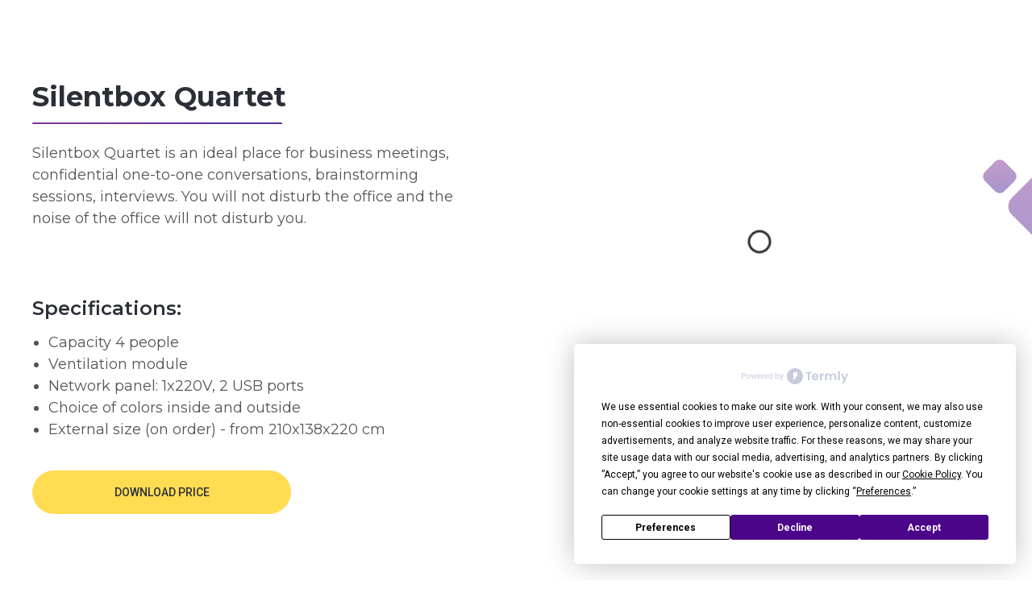

--- FILE ---
content_type: text/html; charset=UTF-8
request_url: https://silent-box.com/silentboxquartet3d/en
body_size: 16202
content:
<!DOCTYPE html> <html> <head> <meta charset="utf-8" /> <meta http-equiv="Content-Type" content="text/html; charset=utf-8" /> <meta name="viewport" content="width=device-width, initial-scale=1.0" /> <!--metatextblock--> <title>The meeting room Silentbox Quartet</title> <meta property="og:url" content="https://silent-box.com/silentboxquartet3d/en" /> <meta property="og:title" content="The meeting room Silentbox Quartet" /> <meta property="og:description" content="" /> <meta property="og:type" content="website" /> <link rel="canonical" href="https://silent-box.com/silentboxquartet3d/en"> <!--/metatextblock--> <meta name="format-detection" content="telephone=no" /> <meta http-equiv="x-dns-prefetch-control" content="on"> <link rel="dns-prefetch" href="https://ws.tildacdn.com"> <link rel="dns-prefetch" href="https://static.tildacdn.one"> <link rel="icon" type="image/png" sizes="32x32" href="https://static.tildacdn.one/tild3832-6535-4438-b335-623830313139/SB-logo-negative2.png" media="(prefers-color-scheme: light)"/> <link rel="icon" type="image/png" sizes="32x32" href="https://static.tildacdn.one/tild3566-3737-4230-a334-653731316663/SB-logo-negative2.png" media="(prefers-color-scheme: dark)"/> <link rel="icon" type="image/svg+xml" sizes="any" href="https://static.tildacdn.one/tild3864-3730-4039-a465-653638393039/SB_logo_negative22.svg"> <link rel="apple-touch-icon" type="image/png" href="https://static.tildacdn.one/tild3032-6165-4161-b236-646336343037/SB_logo_negative.png"> <link rel="icon" type="image/png" sizes="192x192" href="https://static.tildacdn.one/tild3032-6165-4161-b236-646336343037/SB_logo_negative.png"> <!-- Assets --> <script src="https://neo.tildacdn.com/js/tilda-fallback-1.0.min.js" async charset="utf-8"></script> <link rel="stylesheet" href="https://static.tildacdn.one/css/tilda-grid-3.0.min.css" type="text/css" media="all" onerror="this.loaderr='y';"/> <link rel="stylesheet" href="https://static.tildacdn.one/ws/project2973516/tilda-blocks-page37151046.min.css?t=1766485388" type="text/css" media="all" onerror="this.loaderr='y';" /> <link rel="preconnect" href="https://fonts.gstatic.com"> <link href="https://fonts.googleapis.com/css2?family=Roboto:wght@300;400;500;700&family=Montserrat:wght@100..900&subset=latin,cyrillic&display=swap" rel="stylesheet"> <link rel="stylesheet" href="https://static.tildacdn.one/css/tilda-menusub-1.0.min.css" type="text/css" media="print" onload="this.media='all';" onerror="this.loaderr='y';" /> <noscript><link rel="stylesheet" href="https://static.tildacdn.one/css/tilda-menusub-1.0.min.css" type="text/css" media="all" /></noscript> <link rel="stylesheet" href="https://static.tildacdn.one/css/tilda-menu-widgeticons-1.0.min.css" type="text/css" media="all" onerror="this.loaderr='y';" /> <link rel="stylesheet" href="https://static.tildacdn.one/css/tilda-popup-1.1.min.css" type="text/css" media="print" onload="this.media='all';" onerror="this.loaderr='y';" /> <noscript><link rel="stylesheet" href="https://static.tildacdn.one/css/tilda-popup-1.1.min.css" type="text/css" media="all" /></noscript> <link rel="stylesheet" href="https://static.tildacdn.one/css/tilda-forms-1.0.min.css" type="text/css" media="all" onerror="this.loaderr='y';" /> <script nomodule src="https://static.tildacdn.one/js/tilda-polyfill-1.0.min.js" charset="utf-8"></script> <script type="text/javascript">function t_onReady(func) {if(document.readyState!='loading') {func();} else {document.addEventListener('DOMContentLoaded',func);}}
function t_onFuncLoad(funcName,okFunc,time) {if(typeof window[funcName]==='function') {okFunc();} else {setTimeout(function() {t_onFuncLoad(funcName,okFunc,time);},(time||100));}}function t396_initialScale(t){var e=document.getElementById("rec"+t);if(e){var i=e.querySelector(".t396__artboard");if(i){window.tn_scale_initial_window_width||(window.tn_scale_initial_window_width=document.documentElement.clientWidth);var a=window.tn_scale_initial_window_width,r=[],n,l=i.getAttribute("data-artboard-screens");if(l){l=l.split(",");for(var o=0;o<l.length;o++)r[o]=parseInt(l[o],10)}else r=[320,480,640,960,1200];for(var o=0;o<r.length;o++){var d=r[o];a>=d&&(n=d)}var _="edit"===window.allrecords.getAttribute("data-tilda-mode"),c="center"===t396_getFieldValue(i,"valign",n,r),s="grid"===t396_getFieldValue(i,"upscale",n,r),w=t396_getFieldValue(i,"height_vh",n,r),g=t396_getFieldValue(i,"height",n,r),u=!!window.opr&&!!window.opr.addons||!!window.opera||-1!==navigator.userAgent.indexOf(" OPR/");if(!_&&c&&!s&&!w&&g&&!u){var h=parseFloat((a/n).toFixed(3)),f=[i,i.querySelector(".t396__carrier"),i.querySelector(".t396__filter")],v=Math.floor(parseInt(g,10)*h)+"px",p;i.style.setProperty("--initial-scale-height",v);for(var o=0;o<f.length;o++)f[o].style.setProperty("height","var(--initial-scale-height)");t396_scaleInitial__getElementsToScale(i).forEach((function(t){t.style.zoom=h}))}}}}function t396_scaleInitial__getElementsToScale(t){return t?Array.prototype.slice.call(t.children).filter((function(t){return t&&(t.classList.contains("t396__elem")||t.classList.contains("t396__group"))})):[]}function t396_getFieldValue(t,e,i,a){var r,n=a[a.length-1];if(!(r=i===n?t.getAttribute("data-artboard-"+e):t.getAttribute("data-artboard-"+e+"-res-"+i)))for(var l=0;l<a.length;l++){var o=a[l];if(!(o<=i)&&(r=o===n?t.getAttribute("data-artboard-"+e):t.getAttribute("data-artboard-"+e+"-res-"+o)))break}return r}window.TN_SCALE_INITIAL_VER="1.0",window.tn_scale_initial_window_width=null;</script> <script src="https://static.tildacdn.one/js/jquery-1.10.2.min.js" charset="utf-8" onerror="this.loaderr='y';"></script> <script src="https://static.tildacdn.one/js/tilda-scripts-3.0.min.js" charset="utf-8" defer onerror="this.loaderr='y';"></script> <script src="https://static.tildacdn.one/ws/project2973516/tilda-blocks-page37151046.min.js?t=1766485388" charset="utf-8" async onerror="this.loaderr='y';"></script> <script src="https://static.tildacdn.one/js/tilda-lazyload-1.0.min.js" charset="utf-8" async onerror="this.loaderr='y';"></script> <script src="https://static.tildacdn.one/js/tilda-menusub-1.0.min.js" charset="utf-8" async onerror="this.loaderr='y';"></script> <script src="https://static.tildacdn.one/js/tilda-menu-1.0.min.js" charset="utf-8" async onerror="this.loaderr='y';"></script> <script src="https://static.tildacdn.one/js/tilda-menu-widgeticons-1.0.min.js" charset="utf-8" async onerror="this.loaderr='y';"></script> <script src="https://static.tildacdn.one/js/tilda-zero-1.1.min.js" charset="utf-8" async onerror="this.loaderr='y';"></script> <script src="https://static.tildacdn.one/js/tilda-popup-1.0.min.js" charset="utf-8" async onerror="this.loaderr='y';"></script> <script src="https://static.tildacdn.one/js/tilda-forms-1.0.min.js" charset="utf-8" async onerror="this.loaderr='y';"></script> <script src="https://static.tildacdn.one/js/tilda-zero-scale-1.0.min.js" charset="utf-8" async onerror="this.loaderr='y';"></script> <script src="https://static.tildacdn.one/js/tilda-skiplink-1.0.min.js" charset="utf-8" async onerror="this.loaderr='y';"></script> <script src="https://static.tildacdn.one/js/tilda-events-1.0.min.js" charset="utf-8" async onerror="this.loaderr='y';"></script> <!-- nominify begin --> <meta name="google-site-verification" content="G8iqPQOP0yAvb7SX8P-DIpVuh7sq0phzqCrdd15S5y0" /> <script src="https://cdn.pagesense.io/js/serbinsviatoslav/d44826fe1b144eae929a33c50467db49.js"></script><!-- nominify end --><script type="text/javascript">window.dataLayer=window.dataLayer||[];</script> <!-- Google Tag Manager --> <script type="text/javascript">(function(w,d,s,l,i){w[l]=w[l]||[];w[l].push({'gtm.start':new Date().getTime(),event:'gtm.js'});var f=d.getElementsByTagName(s)[0],j=d.createElement(s),dl=l!='dataLayer'?'&l='+l:'';j.async=true;j.src='https://www.googletagmanager.com/gtm.js?id='+i+dl;f.parentNode.insertBefore(j,f);})(window,document,'script','dataLayer','GTM-5DQ33M4');</script> <!-- End Google Tag Manager --> <!-- Global Site Tag (gtag.js) - Google Analytics --> <script type="text/javascript" data-tilda-cookie-type="analytics">window.mainTracker='gtag';window.gtagTrackerID='G-DE9VPVKNYY';function gtag(){dataLayer.push(arguments);}
setTimeout(function(){(function(w,d,s,i){var f=d.getElementsByTagName(s)[0],j=d.createElement(s);j.async=true;j.src='https://www.googletagmanager.com/gtag/js?id='+i;f.parentNode.insertBefore(j,f);gtag('js',new Date());gtag('config',i,{});})(window,document,'script',window.gtagTrackerID);},2000);</script> <!-- Facebook Pixel Code --> <script type="text/javascript" data-tilda-cookie-type="advertising">setTimeout(function(){!function(f,b,e,v,n,t,s)
{if(f.fbq)return;n=f.fbq=function(){n.callMethod?n.callMethod.apply(n,arguments):n.queue.push(arguments)};if(!f._fbq)f._fbq=n;n.push=n;n.loaded=!0;n.version='2.0';n.agent='pltilda';n.queue=[];t=b.createElement(e);t.async=!0;t.src=v;s=b.getElementsByTagName(e)[0];s.parentNode.insertBefore(t,s)}(window,document,'script','https://connect.facebook.net/en_US/fbevents.js');fbq('init','702766986976995');fbq('track','PageView');},2000);</script> <!-- End Facebook Pixel Code --> <script type="text/javascript">(function() {if((/bot|google|yandex|baidu|bing|msn|duckduckbot|teoma|slurp|crawler|spider|robot|crawling|facebook/i.test(navigator.userAgent))===false&&typeof(sessionStorage)!='undefined'&&sessionStorage.getItem('visited')!=='y'&&document.visibilityState){var style=document.createElement('style');style.type='text/css';style.innerHTML='@media screen and (min-width: 980px) {.t-records {opacity: 0;}.t-records_animated {-webkit-transition: opacity ease-in-out .2s;-moz-transition: opacity ease-in-out .2s;-o-transition: opacity ease-in-out .2s;transition: opacity ease-in-out .2s;}.t-records.t-records_visible {opacity: 1;}}';document.getElementsByTagName('head')[0].appendChild(style);function t_setvisRecs(){var alr=document.querySelectorAll('.t-records');Array.prototype.forEach.call(alr,function(el) {el.classList.add("t-records_animated");});setTimeout(function() {Array.prototype.forEach.call(alr,function(el) {el.classList.add("t-records_visible");});sessionStorage.setItem("visited","y");},400);}
document.addEventListener('DOMContentLoaded',t_setvisRecs);}})();</script></head> <body class="t-body" style="margin:0;"> <!--allrecords--> <div id="allrecords" class="t-records" data-hook="blocks-collection-content-node" data-tilda-project-id="2973516" data-tilda-page-id="37151046" data-tilda-page-alias="silentboxquartet3d/en" data-tilda-formskey="7a0a51a12a1918919056425b25bcf1d0" data-tilda-lazy="yes" data-tilda-root-zone="one" data-tilda-project-headcode="yes" data-tilda-ts="y" data-tilda-project-country="UA"> <!--header--> <header id="t-header" class="t-records" data-hook="blocks-collection-content-node" data-tilda-project-id="2973516" data-tilda-page-id="44486393" data-tilda-formskey="7a0a51a12a1918919056425b25bcf1d0" data-tilda-root-zone="one" data-tilda-project-headcode="yes" data-tilda-ts="y" data-tilda-project-country="UA"> </header> <!--/header--> <div id="rec575074799" class="r t-rec t-rec_pt_0 t-rec_pb_0" style="padding-top:0px;padding-bottom:0px; " data-animationappear="off" data-record-type="121" data-alias-record-type="450"> <div class="t450__menu__content "
style="top:15px; " data-menu="yes" data-appearoffset="" data-hideoffset=""> <div class="t450__burger_container t450__small "> <div class="t450__burger_bg t450__burger_cirqle"
style="; opacity:0.50;"> </div> <button type="button"
class="t-menuburger t-menuburger_first t-menuburger__small"
aria-label="Навигационное меню"
aria-expanded="false"> <span style="background-color:#ffffff;"></span> <span style="background-color:#ffffff;"></span> <span style="background-color:#ffffff;"></span> <span style="background-color:#ffffff;"></span> </button> <script>function t_menuburger_init(recid) {var rec=document.querySelector('#rec' + recid);if(!rec) return;var burger=rec.querySelector('.t-menuburger');if(!burger) return;var isSecondStyle=burger.classList.contains('t-menuburger_second');if(isSecondStyle&&!window.isMobile&&!('ontouchend' in document)) {burger.addEventListener('mouseenter',function() {if(burger.classList.contains('t-menuburger-opened')) return;burger.classList.remove('t-menuburger-unhovered');burger.classList.add('t-menuburger-hovered');});burger.addEventListener('mouseleave',function() {if(burger.classList.contains('t-menuburger-opened')) return;burger.classList.remove('t-menuburger-hovered');burger.classList.add('t-menuburger-unhovered');setTimeout(function() {burger.classList.remove('t-menuburger-unhovered');},300);});}
burger.addEventListener('click',function() {if(!burger.closest('.tmenu-mobile')&&!burger.closest('.t450__burger_container')&&!burger.closest('.t466__container')&&!burger.closest('.t204__burger')&&!burger.closest('.t199__js__menu-toggler')) {burger.classList.toggle('t-menuburger-opened');burger.classList.remove('t-menuburger-unhovered');}});var menu=rec.querySelector('[data-menu="yes"]');if(!menu) return;var menuLinks=menu.querySelectorAll('.t-menu__link-item');var submenuClassList=['t978__menu-link_hook','t978__tm-link','t966__tm-link','t794__tm-link','t-menusub__target-link'];Array.prototype.forEach.call(menuLinks,function(link) {link.addEventListener('click',function() {var isSubmenuHook=submenuClassList.some(function(submenuClass) {return link.classList.contains(submenuClass);});if(isSubmenuHook) return;burger.classList.remove('t-menuburger-opened');});});menu.addEventListener('clickedAnchorInTooltipMenu',function() {burger.classList.remove('t-menuburger-opened');});}
t_onReady(function() {t_onFuncLoad('t_menuburger_init',function(){t_menuburger_init('575074799');});});</script> <style>.t-menuburger{position:relative;flex-shrink:0;width:28px;height:20px;padding:0;border:none;background-color:transparent;outline:none;-webkit-transform:rotate(0deg);transform:rotate(0deg);transition:transform .5s ease-in-out;cursor:pointer;z-index:999;}.t-menuburger span{display:block;position:absolute;width:100%;opacity:1;left:0;-webkit-transform:rotate(0deg);transform:rotate(0deg);transition:.25s ease-in-out;height:3px;background-color:#000;}.t-menuburger span:nth-child(1){top:0px;}.t-menuburger span:nth-child(2),.t-menuburger span:nth-child(3){top:8px;}.t-menuburger span:nth-child(4){top:16px;}.t-menuburger__big{width:42px;height:32px;}.t-menuburger__big span{height:5px;}.t-menuburger__big span:nth-child(2),.t-menuburger__big span:nth-child(3){top:13px;}.t-menuburger__big span:nth-child(4){top:26px;}.t-menuburger__small{width:22px;height:14px;}.t-menuburger__small span{height:2px;}.t-menuburger__small span:nth-child(2),.t-menuburger__small span:nth-child(3){top:6px;}.t-menuburger__small span:nth-child(4){top:12px;}.t-menuburger-opened span:nth-child(1){top:8px;width:0%;left:50%;}.t-menuburger-opened span:nth-child(2){-webkit-transform:rotate(45deg);transform:rotate(45deg);}.t-menuburger-opened span:nth-child(3){-webkit-transform:rotate(-45deg);transform:rotate(-45deg);}.t-menuburger-opened span:nth-child(4){top:8px;width:0%;left:50%;}.t-menuburger-opened.t-menuburger__big span:nth-child(1){top:6px;}.t-menuburger-opened.t-menuburger__big span:nth-child(4){top:18px;}.t-menuburger-opened.t-menuburger__small span:nth-child(1),.t-menuburger-opened.t-menuburger__small span:nth-child(4){top:6px;}@media (hover),(min-width:0\0){.t-menuburger_first:hover span:nth-child(1){transform:translateY(1px);}.t-menuburger_first:hover span:nth-child(4){transform:translateY(-1px);}.t-menuburger_first.t-menuburger__big:hover span:nth-child(1){transform:translateY(3px);}.t-menuburger_first.t-menuburger__big:hover span:nth-child(4){transform:translateY(-3px);}}.t-menuburger_second span:nth-child(2),.t-menuburger_second span:nth-child(3){width:80%;left:20%;right:0;}@media (hover),(min-width:0\0){.t-menuburger_second.t-menuburger-hovered span:nth-child(2),.t-menuburger_second.t-menuburger-hovered span:nth-child(3){animation:t-menuburger-anim 0.3s ease-out normal forwards;}.t-menuburger_second.t-menuburger-unhovered span:nth-child(2),.t-menuburger_second.t-menuburger-unhovered span:nth-child(3){animation:t-menuburger-anim2 0.3s ease-out normal forwards;}}.t-menuburger_second.t-menuburger-opened span:nth-child(2),.t-menuburger_second.t-menuburger-opened span:nth-child(3){left:0;right:0;width:100%!important;}.t-menuburger_third span:nth-child(4){width:70%;left:unset;right:0;}@media (hover),(min-width:0\0){.t-menuburger_third:not(.t-menuburger-opened):hover span:nth-child(4){width:100%;}}.t-menuburger_third.t-menuburger-opened span:nth-child(4){width:0!important;right:50%;}.t-menuburger_fourth{height:12px;}.t-menuburger_fourth.t-menuburger__small{height:8px;}.t-menuburger_fourth.t-menuburger__big{height:18px;}.t-menuburger_fourth span:nth-child(2),.t-menuburger_fourth span:nth-child(3){top:4px;opacity:0;}.t-menuburger_fourth span:nth-child(4){top:8px;}.t-menuburger_fourth.t-menuburger__small span:nth-child(2),.t-menuburger_fourth.t-menuburger__small span:nth-child(3){top:3px;}.t-menuburger_fourth.t-menuburger__small span:nth-child(4){top:6px;}.t-menuburger_fourth.t-menuburger__small span:nth-child(2),.t-menuburger_fourth.t-menuburger__small span:nth-child(3){top:3px;}.t-menuburger_fourth.t-menuburger__small span:nth-child(4){top:6px;}.t-menuburger_fourth.t-menuburger__big span:nth-child(2),.t-menuburger_fourth.t-menuburger__big span:nth-child(3){top:6px;}.t-menuburger_fourth.t-menuburger__big span:nth-child(4){top:12px;}@media (hover),(min-width:0\0){.t-menuburger_fourth:not(.t-menuburger-opened):hover span:nth-child(1){transform:translateY(1px);}.t-menuburger_fourth:not(.t-menuburger-opened):hover span:nth-child(4){transform:translateY(-1px);}.t-menuburger_fourth.t-menuburger__big:not(.t-menuburger-opened):hover span:nth-child(1){transform:translateY(3px);}.t-menuburger_fourth.t-menuburger__big:not(.t-menuburger-opened):hover span:nth-child(4){transform:translateY(-3px);}}.t-menuburger_fourth.t-menuburger-opened span:nth-child(1),.t-menuburger_fourth.t-menuburger-opened span:nth-child(4){top:4px;}.t-menuburger_fourth.t-menuburger-opened span:nth-child(2),.t-menuburger_fourth.t-menuburger-opened span:nth-child(3){opacity:1;}@keyframes t-menuburger-anim{0%{width:80%;left:20%;right:0;}50%{width:100%;left:0;right:0;}100%{width:80%;left:0;right:20%;}}@keyframes t-menuburger-anim2{0%{width:80%;left:0;}50%{width:100%;right:0;left:0;}100%{width:80%;left:20%;right:0;}}</style> </div> </div> <!-- t450 --> <div id="nav575074799marker"></div> <div class="t450__overlay"> <div class="t450__overlay_bg"
style=" "> </div> </div> <div id="nav575074799" class="t450 " data-tooltip-hook="#menuopen"
style="max-width: 260px;background-color: #ffffff;"> <button type="button"
class="t450__close-button t450__close t450_opened "
style="background-color: #ffffff;" aria-label="Close menu"> <div class="t450__close_icon" style="color:#2c2f38;"> <span></span> <span></span> <span></span> <span></span> </div> </button> <div class="t450__container t-align_left"> <div class="t450__top"> <div class="t450__logowrapper"> <img class="t450__logoimg"
src="https://static.tildacdn.one/tild6165-6563-4838-a131-663761623463/SilentBox_logo_r_2.png"
imgfield="img"
alt=""> </div> <nav class="t450__menu"> <ul role="list" class="t450__list t-menu__list"> <li class="t450__list_item"> <a class="t-menu__link-item "
href="/#about" data-menu-submenu-hook="" data-menu-item-number="1">
About
</a> </li> <li class="t450__list_item"> <a class="t-menu__link-item "
href="/#silentboxes" data-menu-submenu-hook="" data-menu-item-number="2">
Booths
</a> </li> <li class="t450__list_item"> <a class="t-menu__link-item "
href="/#prices" data-menu-submenu-hook="" data-menu-item-number="3">
Prices
</a> </li> <li class="t450__list_item"> <a class="t-menu__link-item "
href="/#catalog" data-menu-submenu-hook="" data-menu-item-number="4">
Catalog
</a> </li> <li class="t450__list_item"> <a class="t-menu__link-item "
href="/#gallery" data-menu-submenu-hook="" data-menu-item-number="5">
Gallery
</a> </li> <li class="t450__list_item"> <a class="t-menu__link-item "
href="/#cooperation" data-menu-submenu-hook="" data-menu-item-number="6">
Cooperation
</a> </li> <li class="t450__list_item"> <a class="t-menu__link-item "
href="/#headquarters" data-menu-submenu-hook="" data-menu-item-number="7">
Contacts
</a> </li> <li class="t450__list_item"> <a class="t-menu__link-item t450__link-item_submenu"
href=""
aria-expanded="false" role="button" data-menu-submenu-hook="link_sub8_575074799" data-menu-item-number="8">
EN ▼
</a> <div class="t-menusub" data-submenu-hook="link_sub8_575074799" data-submenu-margin="15px" data-add-submenu-arrow=""> <div class="t-menusub__menu"> <div class="t-menusub__content"> <ul role="list" class="t-menusub__list"> <li class="t-menusub__list-item t-name t-name_xs"> <a class="t-menusub__link-item t-name t-name_xs"
href="https://silent-box.com/" data-menu-item-number="8">English</a> </li> <li class="t-menusub__list-item t-name t-name_xs"> <a class="t-menusub__link-item t-name t-name_xs"
href="https://silent-box.com/de/" data-menu-item-number="8">Deutsch</a> </li> <li class="t-menusub__list-item t-name t-name_xs"> <a class="t-menusub__link-item t-name t-name_xs"
href="https://silent-box.com/fr/" data-menu-item-number="8">Français</a> </li> <li class="t-menusub__list-item t-name t-name_xs"> <a class="t-menusub__link-item t-name t-name_xs"
href="https://silent-box.com/es/" data-menu-item-number="8">Español</a> </li> <li class="t-menusub__list-item t-name t-name_xs"> <a class="t-menusub__link-item t-name t-name_xs"
href="https://silent-box.com/nl/" data-menu-item-number="8">Nederlands</a> </li> <li class="t-menusub__list-item t-name t-name_xs"> <a class="t-menusub__link-item t-name t-name_xs"
href="https://silent-box.com/cs/" data-menu-item-number="8">Čeština</a> </li> <li class="t-menusub__list-item t-name t-name_xs"> <a class="t-menusub__link-item t-name t-name_xs"
href="https://silent-box.com/pl/" data-menu-item-number="8">Polski</a> </li> <li class="t-menusub__list-item t-name t-name_xs"> <a class="t-menusub__link-item t-name t-name_xs"
href="/he/" data-menu-item-number="8">עברית</a> </li> <li class="t-menusub__list-item t-name t-name_xs"> <a class="t-menusub__link-item t-name t-name_xs"
href="https://silent-box.com/et/" data-menu-item-number="8">Eesti</a> </li> <li class="t-menusub__list-item t-name t-name_xs"> <a class="t-menusub__link-item t-name t-name_xs"
href="https://silent-box.com/ru/" data-menu-item-number="8">Русский (terorrist state)</a> </li> <li class="t-menusub__list-item t-name t-name_xs"> <a class="t-menusub__link-item t-name t-name_xs"
href="https://silent-box.com/uk/" data-menu-item-number="8">Українська</a> </li> <li class="t-menusub__list-item t-name t-name_xs"> <a class="t-menusub__link-item t-name t-name_xs"
href="/it/" data-menu-item-number="8">Italiano</a> </li> <li class="t-menusub__list-item t-name t-name_xs"> <a class="t-menusub__link-item t-name t-name_xs"
href="/ar/" data-menu-item-number="8">العربية</a> </li> <li class="t-menusub__list-item t-name t-name_xs"> <a class="t-menusub__link-item t-name t-name_xs"
href="/pt/" data-menu-item-number="8">Português</a> </li> <li class="t-menusub__list-item t-name t-name_xs"> <a class="t-menusub__link-item t-name t-name_xs"
href="/ro/" data-menu-item-number="8">Românesc</a> </li> <li class="t-menusub__list-item t-name t-name_xs"> <a class="t-menusub__link-item t-name t-name_xs"
href="/hu/" data-menu-item-number="8">Hungary</a> </li> <li class="t-menusub__list-item t-name t-name_xs"> <a class="t-menusub__link-item t-name t-name_xs"
href="/sl/" data-menu-item-number="8">Slovenski</a> </li> <li class="t-menusub__list-item t-name t-name_xs"> <a class="t-menusub__link-item t-name t-name_xs"
href="/ca/" data-menu-item-number="8">Català</a> </li> <li class="t-menusub__list-item t-name t-name_xs"> <a class="t-menusub__link-item t-name t-name_xs"
href="/fi/" data-menu-item-number="8">Suomi</a> </li> <li class="t-menusub__list-item t-name t-name_xs"> <a class="t-menusub__link-item t-name t-name_xs"
href="/no/" data-menu-item-number="8">Norsk</a> </li> <li class="t-menusub__list-item t-name t-name_xs"> <a class="t-menusub__link-item t-name t-name_xs"
href="/el/" data-menu-item-number="8">Ελληνική</a> </li> <li class="t-menusub__list-item t-name t-name_xs"> <a class="t-menusub__link-item t-name t-name_xs"
href="/de-ch/" data-menu-item-number="8">Schweizer</a> </li> <li class="t-menusub__list-item t-name t-name_xs"> <a class="t-menusub__link-item t-name t-name_xs"
href="/us/" data-menu-item-number="8">US</a> </li> <li class="t-menusub__list-item t-name t-name_xs"> <a class="t-menusub__link-item t-name t-name_xs"
href="/ja/" data-menu-item-number="8">日本語</a> </li> </ul> </div> </div> </div> </li> </ul> </nav> </div> <div class="t450__rightside"> <div class="t450__rightcontainer"> <div class="t450__right_descr t-descr t-descr_xs" field="descr">I am ready for a long road flight for work with a week- or months-long projects.</div> <div class="t450__right_social_links"> <div class="t-sociallinks"> <ul role="list" class="t-sociallinks__wrapper" aria-label="Соц. сети"> <!-- new soclinks --><li class="t-sociallinks__item t-sociallinks__item_facebook"><a href="1" target="_blank" rel="nofollow" aria-label="facebook" style="width: 30px; height: 30px;"><svg class="t-sociallinks__svg" role="presentation" width=30px height=30px viewBox="0 0 100 100" fill="none" xmlns="http://www.w3.org/2000/svg"> <path fill-rule="evenodd" clip-rule="evenodd" d="M50 100c27.6142 0 50-22.3858 50-50S77.6142 0 50 0 0 22.3858 0 50s22.3858 50 50 50Zm3.431-73.9854c-2.5161.0701-5.171.6758-7.0464 2.4577-1.5488 1.4326-2.329 3.5177-2.5044 5.602-.0534 1.4908-.0458 2.9855-.0382 4.4796.0058 1.1205.0115 2.2407-.0085 3.3587-.6888.005-1.3797.0036-2.0709.0021-.9218-.0019-1.8441-.0038-2.7626.0096 0 .8921.0013 1.7855.0026 2.6797.0026 1.791.0052 3.5853-.0026 5.3799.9185.0134 1.8409.0115 2.7627.0096.6912-.0015 1.382-.0029 2.0708.0021.0155 3.5565.0127 7.1128.0098 10.669-.0036 4.4452-.0072 8.8903.0252 13.3354 1.8903-.0134 3.7765-.0115 5.6633-.0095 1.4152.0014 2.8306.0028 4.2484-.0022.0117-4.0009.0088-7.9986.0058-11.9963-.0029-3.9979-.0058-7.9957.0059-11.9964.9533-.005 1.9067-.0036 2.86-.0021 1.2713.0019 2.5425.0038 3.8137-.0096.396-2.679.7335-5.3814.9198-8.0947-1.2576-.0058-2.5155-.0058-3.7734-.0058-1.2578 0-2.5157 0-3.7734-.0059 0-.4689-.0007-.9378-.0014-1.4066-.0022-1.4063-.0044-2.8123.0131-4.2188.198-1.0834 1.3158-1.9104 2.3992-1.8403h5.1476c.0117-2.8069.0117-5.602 0-8.4089-.6636 0-1.3273-.0007-1.9911-.0014-1.9915-.0022-3.9832-.0044-5.975.0131Z" fill="#ffffff"/> </svg></a></li>&nbsp;<li class="t-sociallinks__item t-sociallinks__item_twitter"><a href="2" target="_blank" rel="nofollow" aria-label="twitter" style="width: 30px; height: 30px;"><svg class="t-sociallinks__svg" role="presentation" xmlns="http://www.w3.org/2000/svg" width=30px height=30px viewBox="0 0 48 48"> <g clip-path="url(#clip0_3697_102)"><path fill-rule="evenodd" clip-rule="evenodd" d="M24 48C37.2548 48 48 37.2548 48 24C48 10.7452 37.2548 0 24 0C10.7452 0 0 10.7452 0 24C0 37.2548 10.7452 48 24 48ZM33.3482 14L25.9027 22.4686H25.9023L34 34H28.0445L22.5915 26.2348L15.7644 34H14L21.8082 25.1193L14 14H19.9555L25.119 21.3532L31.5838 14H33.3482ZM22.695 24.1101L23.4861 25.2173V25.2177L28.8746 32.7594H31.5847L24.9813 23.5172L24.1902 22.4099L19.1103 15.2997H16.4002L22.695 24.1101Z" fill="#ffffff"/></g><defs><clipPath id="clip0_3697_102"><rect width="48" height="48" fill="white"/></clipPath></defs> </svg></a></li>&nbsp;<li class="t-sociallinks__item t-sociallinks__item_instagram"><a href="3" target="_blank" rel="nofollow" aria-label="instagram" style="width: 30px; height: 30px;"><svg class="t-sociallinks__svg" role="presentation" width=30px height=30px viewBox="0 0 100 100" fill="none" xmlns="http://www.w3.org/2000/svg"> <path fill-rule="evenodd" clip-rule="evenodd" d="M50 100C77.6142 100 100 77.6142 100 50C100 22.3858 77.6142 0 50 0C22.3858 0 0 22.3858 0 50C0 77.6142 22.3858 100 50 100ZM25 39.3918C25 31.4558 31.4566 25 39.3918 25H60.6082C68.5442 25 75 31.4566 75 39.3918V60.8028C75 68.738 68.5442 75.1946 60.6082 75.1946H39.3918C31.4558 75.1946 25 68.738 25 60.8028V39.3918ZM36.9883 50.0054C36.9883 42.8847 42.8438 37.0922 50.0397 37.0922C57.2356 37.0922 63.0911 42.8847 63.0911 50.0054C63.0911 57.1252 57.2356 62.9177 50.0397 62.9177C42.843 62.9177 36.9883 57.1252 36.9883 50.0054ZM41.7422 50.0054C41.7422 54.5033 45.4641 58.1638 50.0397 58.1638C54.6153 58.1638 58.3372 54.5041 58.3372 50.0054C58.3372 45.5066 54.6145 41.8469 50.0397 41.8469C45.4641 41.8469 41.7422 45.5066 41.7422 50.0054ZM63.3248 39.6355C65.0208 39.6355 66.3956 38.2606 66.3956 36.5646C66.3956 34.8687 65.0208 33.4938 63.3248 33.4938C61.6288 33.4938 60.2539 34.8687 60.2539 36.5646C60.2539 38.2606 61.6288 39.6355 63.3248 39.6355Z" fill="#ffffff"/> </svg></a></li><!-- /new soclinks --> </ul> </div> </div> <div class="t450__right_buttons"> <div class="t450__right_buttons_wrap"> <div class="t450__right_buttons_but "> <a
class="t-btn t-btnflex t-btnflex_type_button t-btnflex_sm"
href="#popup2:myform"><span class="t-btnflex__text">Download presentation</span> <style>#rec575074799 .t-btnflex.t-btnflex_type_button {color:#383838;background-color:#ffdc52;--border-width:0px;border-style:none !important;border-radius:30px;box-shadow:none !important;transition-duration:0.2s;transition-property:background-color,color,border-color,box-shadow,opacity,transform,gap;transition-timing-function:ease-in-out;}</style></a> </div> </div> </div> </div> </div> </div> </div> <script>t_onReady(function() {var rec=document.querySelector('#rec575074799');if(!rec) return;rec.setAttribute('data-animationappear','off');rec.style.opacity=1;t_onFuncLoad('t450_initMenu',function() {t450_initMenu('575074799');});t_onFuncLoad('t_menuWidgets__init',function() {t_menuWidgets__init('575074799');});});</script> <style>#rec575074799 .t-menu__link-item{}@supports (overflow:-webkit-marquee) and (justify-content:inherit){#rec575074799 .t-menu__link-item,#rec575074799 .t-menu__link-item.t-active{opacity:1 !important;}}</style> <style>#rec575074799{--menusub-text-color:#2c2f38;--menusub-bg:#fff;--menusub-shadow:none;--menusub-radius:0;--menusub-border:none;--menusub-width:150px;--menusub-transition:0.3s ease-in-out;}@media screen and (max-width:980px){#rec575074799 .t-menusub__menu .t-menusub__link-item,#rec575074799 .t-menusub__menu .t-menusub__innermenu-link{color:var(--menusub-text-color) !important;}#rec575074799 .t-menusub__menu .t-menusub__link-item.t-active{color:var(--menusub-text-color) !important;}}@media screen and (max-width:980px){#rec575074799 .t-menusub__menu-wrapper{background-color:var(--menusub-bg) !important;border-radius:var(--menusub-radius) !important;border:var(--menusub-border) !important;box-shadow:var(--menusub-shadow) !important;}#rec575074799 .t-menusub__menu-wrapper .t-menusub__content{background-color:transparent !important;border:none !important;box-shadow:none !important;border-radius:0 !important;margin-top:0 !important;}}</style> <script>t_onReady(function() {setTimeout(function(){t_onFuncLoad('t_menusub_init',function() {t_menusub_init('575074799');});},500);});</script> <style> #rec575074799 a.t-menusub__link-item{font-size:16px;color:#2c2f38;font-family:'Montserrat';font-weight:400;}</style> <style> #rec575074799 a.t-menu__link-item{font-size:20px;color:#2c2f38;font-family:'Montserrat';font-weight:400;}</style> <style> #rec575074799 .t450__right_langs_lang a{color:#2c2f38;font-family:'Montserrat';font-weight:400;}</style> </div> <div id="rec600210378" class="r t-rec" style=" " data-animationappear="off" data-record-type="396"> <!-- T396 --> <style>#rec600210378 .t396__artboard {height:739px;background-color:#ffffff;}#rec600210378 .t396__filter {height:739px;}#rec600210378 .t396__carrier{height:739px;background-position:center center;background-attachment:scroll;background-size:cover;background-repeat:no-repeat;}@media screen and (max-width:1199px) {#rec600210378 .t396__artboard,#rec600210378 .t396__filter,#rec600210378 .t396__carrier {height:796px;}#rec600210378 .t396__filter {}#rec600210378 .t396__carrier {background-attachment:scroll;}}@media screen and (max-width:959px) {#rec600210378 .t396__artboard,#rec600210378 .t396__filter,#rec600210378 .t396__carrier {height:1138px;}#rec600210378 .t396__filter {}#rec600210378 .t396__carrier {background-attachment:scroll;}}@media screen and (max-width:639px) {#rec600210378 .t396__artboard,#rec600210378 .t396__filter,#rec600210378 .t396__carrier {height:1011px;}#rec600210378 .t396__filter {}#rec600210378 .t396__carrier {background-attachment:scroll;}}@media screen and (max-width:479px) {#rec600210378 .t396__artboard,#rec600210378 .t396__filter,#rec600210378 .t396__carrier {height:1068px;}#rec600210378 .t396__filter {}#rec600210378 .t396__carrier {background-attachment:scroll;}}#rec600210378 .tn-elem[data-elem-id="1663236852765"]{color:#545454;z-index:2;top:177px;left:calc(50% - 600px + 0px);width:527px;height:auto;}#rec600210378 .tn-elem[data-elem-id="1663236852765"] .tn-atom{color:#545454;font-size:18px;font-family:'Montserrat',Arial,sans-serif;line-height:1.5;font-weight:400;background-position:center center;border-width:var(--t396-borderwidth,0);border-style:var(--t396-borderstyle,solid);border-color:var(--t396-bordercolor,transparent);transition:background-color var(--t396-speedhover,0s) ease-in-out,color var(--t396-speedhover,0s) ease-in-out,border-color var(--t396-speedhover,0s) ease-in-out,box-shadow var(--t396-shadowshoverspeed,0.2s) ease-in-out;}#rec600210378 .tn-elem[data-elem-id="1663236852765"] .tn-atom {text-shadow:var(--t396-shadow-text-x,0px) var(--t396-shadow-text-y,0px) var(--t396-shadow-text-blur,0px) rgba(var(--t396-shadow-text-color),var(--t396-shadow-text-opacity,100%));}@media screen and (max-width:1199px) {#rec600210378 .tn-elem[data-elem-id="1663236852765"] {top:123px;left:calc(50% - 480px + 520px);width:378px;height:auto;}}@media screen and (max-width:959px) {#rec600210378 .tn-elem[data-elem-id="1663236852765"] {top:126px;left:calc(50% - 320px + 0px);width:457px;height:auto;}}@media screen and (max-width:639px) {#rec600210378 .tn-elem[data-elem-id="1663236852765"] {top:124px;left:calc(50% - 240px + 0px);width:469px;height:auto;}#rec600210378 .tn-elem[data-elem-id="1663236852765"] .tn-atom{font-size:16px;background-size:cover;}}@media screen and (max-width:479px) {#rec600210378 .tn-elem[data-elem-id="1663236852765"] {top:562px;left:calc(50% - 160px + 0px);width:320px;height:auto;}}#rec600210378 .tn-elem[data-elem-id="1663693534441"]{z-index:3;top:202px;left:calc(50% - 600px + 1183px);width:34px;height:34px;}#rec600210378 .tn-elem[data-elem-id="1663693534441"] .tn-atom {border-radius:8px;opacity:0.5;background-image:linear-gradient(222deg,rgba(90,47,153,1) 27%,rgba(130,52,148,1) 84%);border-width:var(--t396-borderwidth,0);border-style:var(--t396-borderstyle,solid);border-color:var(--t396-bordercolor,transparent);transition:background-color var(--t396-speedhover,0s) ease-in-out,color var(--t396-speedhover,0s) ease-in-out,border-color var(--t396-speedhover,0s) ease-in-out,box-shadow var(--t396-shadowshoverspeed,0.2s) ease-in-out;}#rec600210378 .tn-elem[data-elem-id="1663693534441"] .tn-atom {-webkit-transform:rotate(135deg);-moz-transform:rotate(135deg);transform:rotate(135deg);}@media screen and (max-width:1199px) {}@media screen and (max-width:959px) {}@media screen and (max-width:639px) {}@media screen and (max-width:479px) {}#rec600210378 .tn-elem[data-elem-id="1664117532383"]{color:#545454;z-index:8;top:412px;left:calc(50% - 600px + 0px);width:460px;height:auto;}#rec600210378 .tn-elem[data-elem-id="1664117532383"] .tn-atom{color:#545454;font-size:18px;font-family:'Montserrat',Arial,sans-serif;line-height:1.5;font-weight:400;background-position:center center;border-width:var(--t396-borderwidth,0);border-style:var(--t396-borderstyle,solid);border-color:var(--t396-bordercolor,transparent);transition:background-color var(--t396-speedhover,0s) ease-in-out,color var(--t396-speedhover,0s) ease-in-out,border-color var(--t396-speedhover,0s) ease-in-out,box-shadow var(--t396-shadowshoverspeed,0.2s) ease-in-out;}#rec600210378 .tn-elem[data-elem-id="1664117532383"] .tn-atom {text-shadow:var(--t396-shadow-text-x,0px) var(--t396-shadow-text-y,0px) var(--t396-shadow-text-blur,0px) rgba(var(--t396-shadow-text-color),var(--t396-shadow-text-opacity,100%));}@media screen and (max-width:1199px) {#rec600210378 .tn-elem[data-elem-id="1664117532383"] {top:472px;left:calc(50% - 480px + 520px);width:472px;height:auto;}}@media screen and (max-width:959px) {#rec600210378 .tn-elem[data-elem-id="1664117532383"] {top:811px;left:calc(50% - 320px + 0px);width:640px;height:auto;}}@media screen and (max-width:639px) {#rec600210378 .tn-elem[data-elem-id="1664117532383"] {top:747px;left:calc(50% - 240px + 0px);width:480px;height:auto;}#rec600210378 .tn-elem[data-elem-id="1664117532383"] .tn-atom{font-size:16px;background-size:cover;}}@media screen and (max-width:479px) {#rec600210378 .tn-elem[data-elem-id="1664117532383"] {top:786px;left:calc(50% - 160px + 0px);width:320px;height:auto;}}#rec600210378 .tn-elem[data-elem-id="1663693534435"]{z-index:4;top:199px;left:calc(50% - 600px + 1228px);width:114px;height:114px;}#rec600210378 .tn-elem[data-elem-id="1663693534435"] .tn-atom {border-radius:15px;opacity:0.5;background-image:linear-gradient(222deg,rgba(90,47,153,1) 27%,rgba(130,52,148,1) 84%);border-width:var(--t396-borderwidth,0);border-style:var(--t396-borderstyle,solid);border-color:var(--t396-bordercolor,transparent);transition:background-color var(--t396-speedhover,0s) ease-in-out,color var(--t396-speedhover,0s) ease-in-out,border-color var(--t396-speedhover,0s) ease-in-out,box-shadow var(--t396-shadowshoverspeed,0.2s) ease-in-out;}#rec600210378 .tn-elem[data-elem-id="1663693534435"] .tn-atom {-webkit-transform:rotate(135deg);-moz-transform:rotate(135deg);transform:rotate(135deg);}@media screen and (max-width:1199px) {}@media screen and (max-width:959px) {}@media screen and (max-width:639px) {}@media screen and (max-width:479px) {}#rec600210378 .tn-elem[data-elem-id="1663693534443"]{z-index:5;top:287px;left:calc(50% - 600px + 1273px);width:17px;height:17px;}#rec600210378 .tn-elem[data-elem-id="1663693534443"] .tn-atom {border-radius:3000px;opacity:0.5;background-position:center center;--t396-borderwidth:3px;--t396-bordercolor:#ffffff;border-width:var(--t396-borderwidth,0);border-style:var(--t396-borderstyle,solid);border-color:var(--t396-bordercolor,transparent);transition:background-color var(--t396-speedhover,0s) ease-in-out,color var(--t396-speedhover,0s) ease-in-out,border-color var(--t396-speedhover,0s) ease-in-out,box-shadow var(--t396-shadowshoverspeed,0.2s) ease-in-out;}@media screen and (max-width:1199px) {}@media screen and (max-width:959px) {}@media screen and (max-width:639px) {}@media screen and (max-width:479px) {}#rec600210378 .tn-elem[data-elem-id="1663693402311"]{color:#2c2f38;text-align:center;z-index:9;top:584px;left:calc(50% - 600px + 0px);width:321px;height:54px;}#rec600210378 .tn-elem[data-elem-id="1663693402311"] .tn-atom{color:#2c2f38;font-size:14px;font-family:'Roboto',Arial,sans-serif;line-height:1.55;font-weight:500;text-transform:uppercase;border-radius:30px;background-color:#ffdc52;background-position:center center;border-width:var(--t396-borderwidth,0);border-style:var(--t396-borderstyle,solid);border-color:transparent;--t396-speedhover:0.2s;transition:background-color var(--t396-speedhover,0s) ease-in-out,color var(--t396-speedhover,0s) ease-in-out,border-color var(--t396-speedhover,0s) ease-in-out,box-shadow var(--t396-shadowshoverspeed,0.2s) ease-in-out;}#rec600210378 .tn-elem[data-elem-id="1663693402311"] .tn-atom {position:relative;z-index:1;background-color:transparent;background-image:none;--t396-bgcolor-color:#ffdc52 ;--t396-bgcolor-image:none ;--t396-bgcolor-hover-color:#ffd752 ;--t396-bgcolor-hover-image:none ;}#rec600210378 .tn-elem[data-elem-id="1663693402311"] .tn-atom::before,#rec600210378 .tn-elem[data-elem-id="1663693402311"] .tn-atom::after {--t396-borderoffset:calc(var(--t396-borderwidth,0px) * var(--t396-borderstyle-existed,1));content:'';position:absolute;width:calc(100% + 2 * var(--t396-borderoffset));height:calc(100% + 2 * var(--t396-borderoffset));left:calc(-1 * var(--t396-borderoffset));top:calc(-1 * var(--t396-borderoffset));box-sizing:border-box;background-origin:border-box;background-clip:border-box;pointer-events:none;border-radius:30px;border-width:var(--t396-borderwidth,0);border-style:var(--t396-borderstyle,solid);transition:opacity var(--t396-speedhover,0s) ease-in-out;}#rec600210378 .tn-elem[data-elem-id="1663693402311"] .tn-atom::before {z-index:-2;opacity:1;border-color:var(--t396-bordercolor,transparent);background-color:var(--t396-bgcolor-color,transparent);background-image:var(--t396-bgcolor-image,none);}#rec600210378 .tn-elem[data-elem-id="1663693402311"] .tn-atom::after {z-index:-1;opacity:0;border-color:var(--t396-bordercolor-hover,var(--t396-bordercolor,transparent));background-color:var(--t396-bgcolor-hover-color,var(--t396-bgcolor-color,transparent));background-image:var(--t396-bgcolor-hover-image,var(--t396-bgcolor-image,none));}@media (hover),(min-width:0\0) {#rec600210378 .tn-elem[data-elem-id="1663693402311"] .tn-atom:hover::after {opacity:1;}}#rec600210378 .tn-elem[data-elem-id="1663693402311"] .tn-atom {-webkit-box-pack:center;-ms-flex-pack:center;justify-content:center;}@media screen and (max-width:1199px) {#rec600210378 .tn-elem[data-elem-id="1663693402311"] {top:647px;left:calc(50% - 480px + 520px);width:px;}#rec600210378 .tn-elem[data-elem-id="1663693402311"] .tn-atom {white-space:normal;background-size:cover;}#rec600210378 .tn-elem[data-elem-id="1663693402311"] .tn-atom .tn-atom__button-text {overflow:visible;}}@media screen and (max-width:959px) {#rec600210378 .tn-elem[data-elem-id="1663693402311"] {top:986px;left:calc(50% - 320px + 0px);width:px;}#rec600210378 .tn-elem[data-elem-id="1663693402311"] .tn-atom {white-space:normal;background-size:cover;}#rec600210378 .tn-elem[data-elem-id="1663693402311"] .tn-atom .tn-atom__button-text {overflow:visible;}}@media screen and (max-width:639px) {#rec600210378 .tn-elem[data-elem-id="1663693402311"] {top:902px;left:calc(50% - 240px + 0px);width:px;}#rec600210378 .tn-elem[data-elem-id="1663693402311"] .tn-atom {white-space:normal;background-size:cover;}#rec600210378 .tn-elem[data-elem-id="1663693402311"] .tn-atom .tn-atom__button-text {overflow:visible;}}@media screen and (max-width:479px) {#rec600210378 .tn-elem[data-elem-id="1663693402311"] {top:956px;left:calc(50% - 160px + 0px);width:320px;height:54px;}#rec600210378 .tn-elem[data-elem-id="1663693402311"] .tn-atom {white-space:normal;background-size:cover;}#rec600210378 .tn-elem[data-elem-id="1663693402311"] .tn-atom .tn-atom__button-text {overflow:visible;}}#rec600210378 .tn-elem[data-elem-id="1663621373350"]{z-index:10;top:152px;left:calc(50% - 600px + 0px);width:310px;height:2px;}#rec600210378 .tn-elem[data-elem-id="1663621373350"] .tn-atom {border-radius:15px;background-image:linear-gradient(222deg,rgba(90,47,153,1) 27%,rgba(130,52,148,1) 84%);border-width:var(--t396-borderwidth,0);border-style:var(--t396-borderstyle,solid);border-color:var(--t396-bordercolor,transparent);transition:background-color var(--t396-speedhover,0s) ease-in-out,color var(--t396-speedhover,0s) ease-in-out,border-color var(--t396-speedhover,0s) ease-in-out,box-shadow var(--t396-shadowshoverspeed,0.2s) ease-in-out;}@media screen and (max-width:1199px) {#rec600210378 .tn-elem[data-elem-id="1663621373350"] {top:100px;left:calc(50% - 480px + 520px);width:280px;}}@media screen and (max-width:959px) {#rec600210378 .tn-elem[data-elem-id="1663621373350"] {top:100px;left:calc(50% - 320px + 0px);width:330px;}}@media screen and (max-width:639px) {#rec600210378 .tn-elem[data-elem-id="1663621373350"] {top:96px;left:calc(50% - 240px + 0px);width:260px;}}@media screen and (max-width:479px) {#rec600210378 .tn-elem[data-elem-id="1663621373350"] {top:95px;left:calc(50% - 160px + 0px);width:260px;}}#rec600210378 .tn-elem[data-elem-id="1470209944682"]{color:#2c2f38;z-index:11;top:98px;left:calc(50% - 600px + 0px);width:688px;height:auto;}#rec600210378 .tn-elem[data-elem-id="1470209944682"] .tn-atom{color:#2c2f38;font-size:34px;font-family:'Montserrat',Arial,sans-serif;line-height:1.3;font-weight:700;background-position:center center;border-width:var(--t396-borderwidth,0);border-style:var(--t396-borderstyle,solid);border-color:var(--t396-bordercolor,transparent);transition:background-color var(--t396-speedhover,0s) ease-in-out,color var(--t396-speedhover,0s) ease-in-out,border-color var(--t396-speedhover,0s) ease-in-out,box-shadow var(--t396-shadowshoverspeed,0.2s) ease-in-out;}#rec600210378 .tn-elem[data-elem-id="1470209944682"] .tn-atom {text-shadow:var(--t396-shadow-text-x,0px) var(--t396-shadow-text-y,0px) var(--t396-shadow-text-blur,0px) rgba(var(--t396-shadow-text-color),var(--t396-shadow-text-opacity,100%));}@media screen and (max-width:1199px) {#rec600210378 .tn-elem[data-elem-id="1470209944682"] {top:50px;left:calc(50% - 480px + 520px);width:323px;height:auto;}}@media screen and (max-width:959px) {#rec600210378 .tn-elem[data-elem-id="1470209944682"] {top:50px;left:calc(50% - 320px + 0px);width:330px;height:auto;}}@media screen and (max-width:639px) {#rec600210378 .tn-elem[data-elem-id="1470209944682"] {top:50px;left:calc(50% - 240px + 0px);width:268px;height:auto;}#rec600210378 .tn-elem[data-elem-id="1470209944682"] .tn-atom{font-size:28px;background-size:cover;}}@media screen and (max-width:479px) {#rec600210378 .tn-elem[data-elem-id="1470209944682"] {top:50px;left:calc(50% - 160px + 0px);width:263px;height:auto;}}#rec600210378 .tn-elem[data-elem-id="1684832016771"]{color:#2c2f38;z-index:12;top:365px;left:calc(50% - 600px + 0px);width:580px;height:auto;}#rec600210378 .tn-elem[data-elem-id="1684832016771"] .tn-atom{color:#2c2f38;font-size:24px;font-family:'Montserrat',Arial,sans-serif;line-height:1.5;font-weight:600;background-position:center center;border-width:var(--t396-borderwidth,0);border-style:var(--t396-borderstyle,solid);border-color:var(--t396-bordercolor,transparent);transition:background-color var(--t396-speedhover,0s) ease-in-out,color var(--t396-speedhover,0s) ease-in-out,border-color var(--t396-speedhover,0s) ease-in-out,box-shadow var(--t396-shadowshoverspeed,0.2s) ease-in-out;}#rec600210378 .tn-elem[data-elem-id="1684832016771"] .tn-atom {text-shadow:var(--t396-shadow-text-x,0px) var(--t396-shadow-text-y,0px) var(--t396-shadow-text-blur,0px) rgba(var(--t396-shadow-text-color),var(--t396-shadow-text-opacity,100%));}@media screen and (max-width:1199px) {#rec600210378 .tn-elem[data-elem-id="1684832016771"] {top:424px;left:calc(50% - 480px + 520px);width:960px;height:auto;}}@media screen and (max-width:959px) {#rec600210378 .tn-elem[data-elem-id="1684832016771"] {top:763px;left:calc(50% - 320px + 0px);width:640px;height:auto;}}@media screen and (max-width:639px) {#rec600210378 .tn-elem[data-elem-id="1684832016771"] {top:707px;left:calc(50% - 240px + 0px);width:480px;height:auto;}#rec600210378 .tn-elem[data-elem-id="1684832016771"] .tn-atom{font-size:20px;background-size:cover;}}@media screen and (max-width:479px) {#rec600210378 .tn-elem[data-elem-id="1684832016771"] {top:746px;left:calc(50% - 160px + 0px);width:320px;height:auto;}}#rec600210378 .tn-elem[data-elem-id="1663693534438"]{z-index:6;top:277px;left:calc(50% - 600px + 1342px);width:65px;height:65px;}#rec600210378 .tn-elem[data-elem-id="1663693534438"] .tn-atom {border-radius:10px;opacity:0.5;background-image:linear-gradient(222deg,rgba(90,47,153,1) 27%,rgba(130,52,148,1) 84%);border-width:var(--t396-borderwidth,0);border-style:var(--t396-borderstyle,solid);border-color:var(--t396-bordercolor,transparent);transition:background-color var(--t396-speedhover,0s) ease-in-out,color var(--t396-speedhover,0s) ease-in-out,border-color var(--t396-speedhover,0s) ease-in-out,box-shadow var(--t396-shadowshoverspeed,0.2s) ease-in-out;}#rec600210378 .tn-elem[data-elem-id="1663693534438"] .tn-atom {-webkit-transform:rotate(135deg);-moz-transform:rotate(135deg);transform:rotate(135deg);}@media screen and (max-width:1199px) {}@media screen and (max-width:959px) {}@media screen and (max-width:639px) {}@media screen and (max-width:479px) {}#rec600210378 .tn-elem[data-elem-id="1663693534446"]{z-index:7;top:289px;left:calc(50% - 600px + 1368px);width:15px;height:15px;}#rec600210378 .tn-elem[data-elem-id="1663693534446"] .tn-atom {border-radius:3000px;opacity:0.5;background-position:center center;--t396-borderwidth:2px;--t396-bordercolor:#ffffff;border-width:var(--t396-borderwidth,0);border-style:var(--t396-borderstyle,solid);border-color:var(--t396-bordercolor,transparent);transition:background-color var(--t396-speedhover,0s) ease-in-out,color var(--t396-speedhover,0s) ease-in-out,border-color var(--t396-speedhover,0s) ease-in-out,box-shadow var(--t396-shadowshoverspeed,0.2s) ease-in-out;}@media screen and (max-width:1199px) {}@media screen and (max-width:959px) {}@media screen and (max-width:639px) {}@media screen and (max-width:479px) {}#rec600210378 .tn-elem[data-elem-id="1684832368815"]{z-index:13;top:98px;left:calc(50% - 600px + 620px);width:580px;height:420px;}#rec600210378 .tn-elem[data-elem-id="1684832368815"] .tn-atom{background-position:center center;border-width:var(--t396-borderwidth,0);border-style:var(--t396-borderstyle,solid);border-color:var(--t396-bordercolor,transparent);transition:background-color var(--t396-speedhover,0s) ease-in-out,color var(--t396-speedhover,0s) ease-in-out,border-color var(--t396-speedhover,0s) ease-in-out,box-shadow var(--t396-shadowshoverspeed,0.2s) ease-in-out;}@media screen and (max-width:1199px) {#rec600210378 .tn-elem[data-elem-id="1684832368815"] {top:59px;left:calc(50% - 480px + 0px);width:490px;}}@media screen and (max-width:959px) {#rec600210378 .tn-elem[data-elem-id="1684832368815"] {top:311px;left:calc(50% - 320px + 75px);}}@media screen and (max-width:639px) {#rec600210378 .tn-elem[data-elem-id="1684832368815"] {top:260px;left:calc(50% - 240px + -5px);}}@media screen and (max-width:479px) {#rec600210378 .tn-elem[data-elem-id="1684832368815"] {top:119px;left:calc(50% - 160px + 0px);width:320px;}}</style> <div class='t396'> <div class="t396__artboard" data-artboard-recid="600210378" data-artboard-screens="320,480,640,960,1200" data-artboard-height="739" data-artboard-valign="center" data-artboard-upscale="grid" data-artboard-height-res-320="1068" data-artboard-height-res-480="1011" data-artboard-height-res-640="1138" data-artboard-height-res-960="796"> <div class="t396__carrier" data-artboard-recid="600210378"></div> <div class="t396__filter" data-artboard-recid="600210378"></div> <div class='t396__elem tn-elem tn-elem__6002103781663236852765' data-elem-id='1663236852765' data-elem-type='text' data-field-top-value="177" data-field-left-value="0" data-field-width-value="527" data-field-axisy-value="top" data-field-axisx-value="left" data-field-container-value="grid" data-field-topunits-value="px" data-field-leftunits-value="px" data-field-heightunits-value="" data-field-widthunits-value="px" data-field-fontsize-value="18" data-field-top-res-320-value="562" data-field-left-res-320-value="0" data-field-width-res-320-value="320" data-field-top-res-480-value="124" data-field-left-res-480-value="0" data-field-width-res-480-value="469" data-field-fontsize-res-480-value="16" data-field-top-res-640-value="126" data-field-left-res-640-value="0" data-field-width-res-640-value="457" data-field-top-res-960-value="123" data-field-left-res-960-value="520" data-field-width-res-960-value="378"> <h3 class='tn-atom'field='tn_text_1663236852765'>Silentbox Quartet is an ideal place for business meetings, confidential one-to-one conversations, brainstorming sessions, interviews. You will not disturb the office and the noise of the office will not disturb you.</h3> </div> <div class='t396__elem tn-elem tn-elem__6002103781663693534441' data-elem-id='1663693534441' data-elem-type='shape' data-field-top-value="202" data-field-left-value="1183" data-field-height-value="34" data-field-width-value="34" data-field-axisy-value="top" data-field-axisx-value="left" data-field-container-value="grid" data-field-topunits-value="px" data-field-leftunits-value="px" data-field-heightunits-value="px" data-field-widthunits-value="px"> <div class='tn-atom'> </div> </div> <div class='t396__elem tn-elem tn-elem__6002103781664117532383' data-elem-id='1664117532383' data-elem-type='text' data-field-top-value="412" data-field-left-value="0" data-field-width-value="460" data-field-axisy-value="top" data-field-axisx-value="left" data-field-container-value="grid" data-field-topunits-value="px" data-field-leftunits-value="px" data-field-heightunits-value="" data-field-widthunits-value="px" data-field-fontsize-value="18" data-field-top-res-320-value="786" data-field-left-res-320-value="0" data-field-width-res-320-value="320" data-field-top-res-480-value="747" data-field-left-res-480-value="0" data-field-width-res-480-value="480" data-field-fontsize-res-480-value="16" data-field-top-res-640-value="811" data-field-left-res-640-value="0" data-field-width-res-640-value="640" data-field-top-res-960-value="472" data-field-left-res-960-value="520" data-field-width-res-960-value="472"> <h3 class='tn-atom'field='tn_text_1664117532383'><ul><li>Capacity 4 people</li><li>Ventilation module</li><li>Network panel: 1x220V, 2 USB ports</li><li>Choice of colors inside and outside</li><li>External size (on order) - from 210x138x220 cm</li></ul></h3> </div> <div class='t396__elem tn-elem tn-elem__6002103781663693534435' data-elem-id='1663693534435' data-elem-type='shape' data-field-top-value="199" data-field-left-value="1228" data-field-height-value="114" data-field-width-value="114" data-field-axisy-value="top" data-field-axisx-value="left" data-field-container-value="grid" data-field-topunits-value="px" data-field-leftunits-value="px" data-field-heightunits-value="px" data-field-widthunits-value="px"> <div class='tn-atom'> </div> </div> <div class='t396__elem tn-elem tn-elem__6002103781663693534443' data-elem-id='1663693534443' data-elem-type='shape' data-field-top-value="287" data-field-left-value="1273" data-field-height-value="17" data-field-width-value="17" data-field-axisy-value="top" data-field-axisx-value="left" data-field-container-value="grid" data-field-topunits-value="px" data-field-leftunits-value="px" data-field-heightunits-value="px" data-field-widthunits-value="px"> <div class='tn-atom'> </div> </div> <div class='t396__elem tn-elem tn-elem__6002103781663693402311' data-elem-id='1663693402311' data-elem-type='button' data-field-top-value="584" data-field-left-value="0" data-field-height-value="54" data-field-width-value="321" data-field-axisy-value="top" data-field-axisx-value="left" data-field-container-value="grid" data-field-topunits-value="px" data-field-leftunits-value="px" data-field-heightunits-value="px" data-field-widthunits-value="px" data-field-fontsize-value="14" data-field-top-res-320-value="956" data-field-left-res-320-value="0" data-field-height-res-320-value="54" data-field-width-res-320-value="320" data-field-top-res-480-value="902" data-field-left-res-480-value="0" data-field-top-res-640-value="986" data-field-left-res-640-value="0" data-field-top-res-960-value="647" data-field-left-res-960-value="520"> <a class='tn-atom' href="#popup2:myform" target="_blank"> <div class='tn-atom__button-content'> <span class="tn-atom__button-text">DOWNLOAD PRICE</span> </div> </a> </div> <div class='t396__elem tn-elem tn-elem__6002103781663621373350' data-elem-id='1663621373350' data-elem-type='shape' data-field-top-value="152" data-field-left-value="0" data-field-height-value="2" data-field-width-value="310" data-field-axisy-value="top" data-field-axisx-value="left" data-field-container-value="grid" data-field-topunits-value="px" data-field-leftunits-value="px" data-field-heightunits-value="px" data-field-widthunits-value="px" data-field-top-res-320-value="95" data-field-left-res-320-value="0" data-field-width-res-320-value="260" data-field-top-res-480-value="96" data-field-left-res-480-value="0" data-field-width-res-480-value="260" data-field-top-res-640-value="100" data-field-left-res-640-value="0" data-field-width-res-640-value="330" data-field-top-res-960-value="100" data-field-left-res-960-value="520" data-field-width-res-960-value="280"> <div class='tn-atom'> </div> </div> <div class='t396__elem tn-elem tn-elem__6002103781470209944682' data-elem-id='1470209944682' data-elem-type='text' data-field-top-value="98" data-field-left-value="0" data-field-width-value="688" data-field-axisy-value="top" data-field-axisx-value="left" data-field-container-value="grid" data-field-topunits-value="px" data-field-leftunits-value="px" data-field-heightunits-value="" data-field-widthunits-value="px" data-field-fontsize-value="34" data-field-top-res-320-value="50" data-field-left-res-320-value="0" data-field-width-res-320-value="263" data-field-top-res-480-value="50" data-field-left-res-480-value="0" data-field-width-res-480-value="268" data-field-fontsize-res-480-value="28" data-field-top-res-640-value="50" data-field-left-res-640-value="0" data-field-width-res-640-value="330" data-field-top-res-960-value="50" data-field-left-res-960-value="520" data-field-width-res-960-value="323"> <h2 class='tn-atom'field='tn_text_1470209944682'>Silentbox Quartet</h2> </div> <div class='t396__elem tn-elem tn-elem__6002103781684832016771' data-elem-id='1684832016771' data-elem-type='text' data-field-top-value="365" data-field-left-value="0" data-field-width-value="580" data-field-axisy-value="top" data-field-axisx-value="left" data-field-container-value="grid" data-field-topunits-value="px" data-field-leftunits-value="px" data-field-heightunits-value="" data-field-widthunits-value="px" data-field-fontsize-value="24" data-field-top-res-320-value="746" data-field-left-res-320-value="0" data-field-width-res-320-value="320" data-field-top-res-480-value="707" data-field-left-res-480-value="0" data-field-width-res-480-value="480" data-field-fontsize-res-480-value="20" data-field-top-res-640-value="763" data-field-left-res-640-value="0" data-field-width-res-640-value="640" data-field-top-res-960-value="424" data-field-left-res-960-value="520" data-field-width-res-960-value="960"> <h3 class='tn-atom'field='tn_text_1684832016771'>Specifications:</h3> </div> <div class='t396__elem tn-elem tn-elem__6002103781663693534438' data-elem-id='1663693534438' data-elem-type='shape' data-field-top-value="277" data-field-left-value="1342" data-field-height-value="65" data-field-width-value="65" data-field-axisy-value="top" data-field-axisx-value="left" data-field-container-value="grid" data-field-topunits-value="px" data-field-leftunits-value="px" data-field-heightunits-value="px" data-field-widthunits-value="px"> <div class='tn-atom'> </div> </div> <div class='t396__elem tn-elem tn-elem__6002103781663693534446' data-elem-id='1663693534446' data-elem-type='shape' data-field-top-value="289" data-field-left-value="1368" data-field-height-value="15" data-field-width-value="15" data-field-axisy-value="top" data-field-axisx-value="left" data-field-container-value="grid" data-field-topunits-value="px" data-field-leftunits-value="px" data-field-heightunits-value="px" data-field-widthunits-value="px"> <div class='tn-atom'> </div> </div> <div class='t396__elem tn-elem tn-elem__6002103781684832368815' data-elem-id='1684832368815' data-elem-type='html' data-field-top-value="98" data-field-left-value="620" data-field-height-value="420" data-field-width-value="580" data-field-axisy-value="top" data-field-axisx-value="left" data-field-container-value="grid" data-field-topunits-value="px" data-field-leftunits-value="px" data-field-heightunits-value="px" data-field-widthunits-value="px" data-field-top-res-320-value="119" data-field-left-res-320-value="0" data-field-width-res-320-value="320" data-field-top-res-480-value="260" data-field-left-res-480-value="-5" data-field-top-res-640-value="311" data-field-left-res-640-value="75" data-field-top-res-960-value="59" data-field-left-res-960-value="0" data-field-width-res-960-value="490"> <div class='tn-atom tn-atom__html'> <iframe src="https://app.vectary.com/p/5TKaXWjCntY2hORvKxnFg4" frameborder="0" width="100%" height="420px"></iframe> </div> </div> </div> </div> <script>t_onReady(function() {t_onFuncLoad('t396_init',function() {t396_init('600210378');});});</script> <!-- /T396 --> </div> <div id="rec600210379" class="r t-rec" style=" " data-animationappear="off" data-record-type="396"> <!-- T396 --> <style>#rec600210379 .t396__artboard {height:100px;background-color:#333333;}#rec600210379 .t396__filter {height:100px;}#rec600210379 .t396__carrier{height:100px;background-position:center center;background-attachment:scroll;background-size:cover;background-repeat:no-repeat;}@media screen and (max-width:1199px) {#rec600210379 .t396__artboard,#rec600210379 .t396__filter,#rec600210379 .t396__carrier {height:100px;}#rec600210379 .t396__filter {}#rec600210379 .t396__carrier {background-attachment:scroll;}}@media screen and (max-width:959px) {#rec600210379 .t396__artboard,#rec600210379 .t396__filter,#rec600210379 .t396__carrier {height:180px;}#rec600210379 .t396__filter {}#rec600210379 .t396__carrier {background-attachment:scroll;}}@media screen and (max-width:639px) {#rec600210379 .t396__artboard,#rec600210379 .t396__filter,#rec600210379 .t396__carrier {height:450px;}#rec600210379 .t396__filter {}#rec600210379 .t396__carrier {background-attachment:scroll;}}@media screen and (max-width:479px) {#rec600210379 .t396__artboard,#rec600210379 .t396__filter,#rec600210379 .t396__carrier {}#rec600210379 .t396__filter {}#rec600210379 .t396__carrier {background-attachment:scroll;}}#rec600210379 .tn-elem[data-elem-id="1664122605302"]{z-index:1;top:0px;left:calc(50% - 600px + -18px);width:189px;height:auto;}#rec600210379 .tn-elem[data-elem-id="1664122605302"] .tn-atom{background-position:center center;border-width:var(--t396-borderwidth,0);border-style:var(--t396-borderstyle,solid);border-color:var(--t396-bordercolor,transparent);transition:background-color var(--t396-speedhover,0s) ease-in-out,color var(--t396-speedhover,0s) ease-in-out,border-color var(--t396-speedhover,0s) ease-in-out,box-shadow var(--t396-shadowshoverspeed,0.2s) ease-in-out;}#rec600210379 .tn-elem[data-elem-id="1664122605302"] .tn-atom__img {}@media screen and (max-width:1199px) {#rec600210379 .tn-elem[data-elem-id="1664122605302"] {top:0px;left:calc(50% - 480px + -18px);height:auto;}}@media screen and (max-width:959px) {#rec600210379 .tn-elem[data-elem-id="1664122605302"] {top:12px;left:calc(50% - 320px + 226px);height:auto;}}@media screen and (max-width:639px) {#rec600210379 .tn-elem[data-elem-id="1664122605302"] {top:11px;left:calc(50% - 240px + 146px);height:auto;}}@media screen and (max-width:479px) {#rec600210379 .tn-elem[data-elem-id="1664122605302"] {top:16px;left:calc(50% - 160px + 74px);width:172px;height:auto;}}#rec600210379 .tn-elem[data-elem-id="1664122605305"]{color:#ffffff;text-align:center;z-index:2;top:38px;left:calc(50% - 600px + 314px);width:48px;height:25px;}#rec600210379 .tn-elem[data-elem-id="1664122605305"] .tn-atom{color:#ffffff;font-size:16px;font-family:'Roboto',Arial,sans-serif;line-height:1.55;font-weight:400;border-radius:30px;background-position:center center;border-width:var(--t396-borderwidth,0);border-style:var(--t396-borderstyle,solid);border-color:transparent;--t396-speedhover:0.2s;transition:background-color var(--t396-speedhover,0s) ease-in-out,color var(--t396-speedhover,0s) ease-in-out,border-color var(--t396-speedhover,0s) ease-in-out,box-shadow var(--t396-shadowshoverspeed,0.2s) ease-in-out;}#rec600210379 .tn-elem[data-elem-id="1664122605305"] .tn-atom {position:relative;z-index:1;background-color:transparent;background-image:none;}#rec600210379 .tn-elem[data-elem-id="1664122605305"] .tn-atom::before,#rec600210379 .tn-elem[data-elem-id="1664122605305"] .tn-atom::after {--t396-borderoffset:calc(var(--t396-borderwidth,0px) * var(--t396-borderstyle-existed,1));content:'';position:absolute;width:calc(100% + 2 * var(--t396-borderoffset));height:calc(100% + 2 * var(--t396-borderoffset));left:calc(-1 * var(--t396-borderoffset));top:calc(-1 * var(--t396-borderoffset));box-sizing:border-box;background-origin:border-box;background-clip:border-box;pointer-events:none;border-radius:30px;border-width:var(--t396-borderwidth,0);border-style:var(--t396-borderstyle,solid);transition:opacity var(--t396-speedhover,0s) ease-in-out;}#rec600210379 .tn-elem[data-elem-id="1664122605305"] .tn-atom::before {z-index:-2;opacity:1;border-color:var(--t396-bordercolor,transparent);background-color:var(--t396-bgcolor-color,transparent);background-image:var(--t396-bgcolor-image,none);}#rec600210379 .tn-elem[data-elem-id="1664122605305"] .tn-atom::after {z-index:-1;opacity:0;border-color:var(--t396-bordercolor-hover,var(--t396-bordercolor,transparent));background-color:var(--t396-bgcolor-hover-color,var(--t396-bgcolor-color,transparent));background-image:var(--t396-bgcolor-hover-image,var(--t396-bgcolor-image,none));}@media (hover),(min-width:0\0) {#rec600210379 .tn-elem[data-elem-id="1664122605305"] .tn-atom:hover::after {opacity:1;}}#rec600210379 .tn-elem[data-elem-id="1664122605305"] .tn-atom {-webkit-box-pack:center;-ms-flex-pack:center;justify-content:center;}@media (hover),(min-width:0\0) {#rec600210379 .tn-elem[data-elem-id="1664122605305"] .tn-atom:hover {color:#f5f5f5;}#rec600210379 .tn-elem[data-elem-id="1664122605305"] .tn-atom:hover .tn-atom__button-text {color:inherit;}}@media screen and (max-width:1199px) {#rec600210379 .tn-elem[data-elem-id="1664122605305"] {top:40px;left:calc(50% - 480px + 237px);width:48px;height:25px;}#rec600210379 .tn-elem[data-elem-id="1664122605305"] .tn-atom {white-space:normal;background-size:cover;}#rec600210379 .tn-elem[data-elem-id="1664122605305"] .tn-atom .tn-atom__button-text {overflow:visible;}}@media screen and (max-width:959px) {#rec600210379 .tn-elem[data-elem-id="1664122605305"] {top:125px;left:calc(50% - 320px + 15px);width:48px;height:25px;}#rec600210379 .tn-elem[data-elem-id="1664122605305"] .tn-atom {white-space:normal;background-size:cover;}#rec600210379 .tn-elem[data-elem-id="1664122605305"] .tn-atom .tn-atom__button-text {overflow:visible;}}@media screen and (max-width:639px) {#rec600210379 .tn-elem[data-elem-id="1664122605305"] {top:129px;left:calc(50% - 240px + 216px);width:px;}#rec600210379 .tn-elem[data-elem-id="1664122605305"] .tn-atom {white-space:normal;background-size:cover;}#rec600210379 .tn-elem[data-elem-id="1664122605305"] .tn-atom .tn-atom__button-text {overflow:visible;}}@media screen and (max-width:479px) {#rec600210379 .tn-elem[data-elem-id="1664122605305"] {top:125px;left:calc(50% - 160px + 136px);width:px;}#rec600210379 .tn-elem[data-elem-id="1664122605305"] .tn-atom {white-space:normal;background-size:cover;}#rec600210379 .tn-elem[data-elem-id="1664122605305"] .tn-atom .tn-atom__button-text {overflow:visible;}}#rec600210379 .tn-elem[data-elem-id="1664122605308"]{color:#ffffff;text-align:center;z-index:3;top:38px;left:calc(50% - 600px + 407px);width:51px;height:25px;}#rec600210379 .tn-elem[data-elem-id="1664122605308"] .tn-atom{color:#ffffff;font-size:16px;font-family:'Roboto',Arial,sans-serif;line-height:1.55;font-weight:400;border-radius:30px;background-position:center center;border-width:var(--t396-borderwidth,0);border-style:var(--t396-borderstyle,solid);border-color:transparent;--t396-speedhover:0.2s;transition:background-color var(--t396-speedhover,0s) ease-in-out,color var(--t396-speedhover,0s) ease-in-out,border-color var(--t396-speedhover,0s) ease-in-out,box-shadow var(--t396-shadowshoverspeed,0.2s) ease-in-out;}#rec600210379 .tn-elem[data-elem-id="1664122605308"] .tn-atom {position:relative;z-index:1;background-color:transparent;background-image:none;}#rec600210379 .tn-elem[data-elem-id="1664122605308"] .tn-atom::before,#rec600210379 .tn-elem[data-elem-id="1664122605308"] .tn-atom::after {--t396-borderoffset:calc(var(--t396-borderwidth,0px) * var(--t396-borderstyle-existed,1));content:'';position:absolute;width:calc(100% + 2 * var(--t396-borderoffset));height:calc(100% + 2 * var(--t396-borderoffset));left:calc(-1 * var(--t396-borderoffset));top:calc(-1 * var(--t396-borderoffset));box-sizing:border-box;background-origin:border-box;background-clip:border-box;pointer-events:none;border-radius:30px;border-width:var(--t396-borderwidth,0);border-style:var(--t396-borderstyle,solid);transition:opacity var(--t396-speedhover,0s) ease-in-out;}#rec600210379 .tn-elem[data-elem-id="1664122605308"] .tn-atom::before {z-index:-2;opacity:1;border-color:var(--t396-bordercolor,transparent);background-color:var(--t396-bgcolor-color,transparent);background-image:var(--t396-bgcolor-image,none);}#rec600210379 .tn-elem[data-elem-id="1664122605308"] .tn-atom::after {z-index:-1;opacity:0;border-color:var(--t396-bordercolor-hover,var(--t396-bordercolor,transparent));background-color:var(--t396-bgcolor-hover-color,var(--t396-bgcolor-color,transparent));background-image:var(--t396-bgcolor-hover-image,var(--t396-bgcolor-image,none));}@media (hover),(min-width:0\0) {#rec600210379 .tn-elem[data-elem-id="1664122605308"] .tn-atom:hover::after {opacity:1;}}#rec600210379 .tn-elem[data-elem-id="1664122605308"] .tn-atom {-webkit-box-pack:center;-ms-flex-pack:center;justify-content:center;}@media (hover),(min-width:0\0) {#rec600210379 .tn-elem[data-elem-id="1664122605308"] .tn-atom:hover {color:#f5f5f5;}#rec600210379 .tn-elem[data-elem-id="1664122605308"] .tn-atom:hover .tn-atom__button-text {color:inherit;}}@media screen and (max-width:1199px) {#rec600210379 .tn-elem[data-elem-id="1664122605308"] {top:40px;left:calc(50% - 480px + 323px);width:51px;height:25px;}#rec600210379 .tn-elem[data-elem-id="1664122605308"] .tn-atom {white-space:normal;background-size:cover;}#rec600210379 .tn-elem[data-elem-id="1664122605308"] .tn-atom .tn-atom__button-text {overflow:visible;}}@media screen and (max-width:959px) {#rec600210379 .tn-elem[data-elem-id="1664122605308"] {top:125px;left:calc(50% - 320px + 97px);width:51px;height:25px;}#rec600210379 .tn-elem[data-elem-id="1664122605308"] .tn-atom {white-space:normal;background-size:cover;}#rec600210379 .tn-elem[data-elem-id="1664122605308"] .tn-atom .tn-atom__button-text {overflow:visible;}}@media screen and (max-width:639px) {#rec600210379 .tn-elem[data-elem-id="1664122605308"] {top:172px;left:calc(50% - 240px + 215px);width:px;}#rec600210379 .tn-elem[data-elem-id="1664122605308"] .tn-atom {white-space:normal;background-size:cover;}#rec600210379 .tn-elem[data-elem-id="1664122605308"] .tn-atom .tn-atom__button-text {overflow:visible;}}@media screen and (max-width:479px) {#rec600210379 .tn-elem[data-elem-id="1664122605308"] {top:168px;left:calc(50% - 160px + 135px);width:px;}#rec600210379 .tn-elem[data-elem-id="1664122605308"] .tn-atom {white-space:normal;background-size:cover;}#rec600210379 .tn-elem[data-elem-id="1664122605308"] .tn-atom .tn-atom__button-text {overflow:visible;}}#rec600210379 .tn-elem[data-elem-id="1664122605310"]{color:#ffffff;text-align:center;z-index:4;top:38px;left:calc(50% - 600px + 503px);width:45px;height:25px;}#rec600210379 .tn-elem[data-elem-id="1664122605310"] .tn-atom{color:#ffffff;font-size:16px;font-family:'Roboto',Arial,sans-serif;line-height:1.55;font-weight:400;border-radius:30px;background-position:center center;border-width:var(--t396-borderwidth,0);border-style:var(--t396-borderstyle,solid);border-color:transparent;--t396-speedhover:0.2s;transition:background-color var(--t396-speedhover,0s) ease-in-out,color var(--t396-speedhover,0s) ease-in-out,border-color var(--t396-speedhover,0s) ease-in-out,box-shadow var(--t396-shadowshoverspeed,0.2s) ease-in-out;}#rec600210379 .tn-elem[data-elem-id="1664122605310"] .tn-atom {position:relative;z-index:1;background-color:transparent;background-image:none;}#rec600210379 .tn-elem[data-elem-id="1664122605310"] .tn-atom::before,#rec600210379 .tn-elem[data-elem-id="1664122605310"] .tn-atom::after {--t396-borderoffset:calc(var(--t396-borderwidth,0px) * var(--t396-borderstyle-existed,1));content:'';position:absolute;width:calc(100% + 2 * var(--t396-borderoffset));height:calc(100% + 2 * var(--t396-borderoffset));left:calc(-1 * var(--t396-borderoffset));top:calc(-1 * var(--t396-borderoffset));box-sizing:border-box;background-origin:border-box;background-clip:border-box;pointer-events:none;border-radius:30px;border-width:var(--t396-borderwidth,0);border-style:var(--t396-borderstyle,solid);transition:opacity var(--t396-speedhover,0s) ease-in-out;}#rec600210379 .tn-elem[data-elem-id="1664122605310"] .tn-atom::before {z-index:-2;opacity:1;border-color:var(--t396-bordercolor,transparent);background-color:var(--t396-bgcolor-color,transparent);background-image:var(--t396-bgcolor-image,none);}#rec600210379 .tn-elem[data-elem-id="1664122605310"] .tn-atom::after {z-index:-1;opacity:0;border-color:var(--t396-bordercolor-hover,var(--t396-bordercolor,transparent));background-color:var(--t396-bgcolor-hover-color,var(--t396-bgcolor-color,transparent));background-image:var(--t396-bgcolor-hover-image,var(--t396-bgcolor-image,none));}@media (hover),(min-width:0\0) {#rec600210379 .tn-elem[data-elem-id="1664122605310"] .tn-atom:hover::after {opacity:1;}}#rec600210379 .tn-elem[data-elem-id="1664122605310"] .tn-atom {-webkit-box-pack:center;-ms-flex-pack:center;justify-content:center;}@media (hover),(min-width:0\0) {#rec600210379 .tn-elem[data-elem-id="1664122605310"] .tn-atom:hover {color:#f5f5f5;}#rec600210379 .tn-elem[data-elem-id="1664122605310"] .tn-atom:hover .tn-atom__button-text {color:inherit;}}@media screen and (max-width:1199px) {#rec600210379 .tn-elem[data-elem-id="1664122605310"] {top:40px;left:calc(50% - 480px + 412px);width:45px;height:25px;}#rec600210379 .tn-elem[data-elem-id="1664122605310"] .tn-atom {white-space:normal;background-size:cover;}#rec600210379 .tn-elem[data-elem-id="1664122605310"] .tn-atom .tn-atom__button-text {overflow:visible;}}@media screen and (max-width:959px) {#rec600210379 .tn-elem[data-elem-id="1664122605310"] {top:125px;left:calc(50% - 320px + 182px);width:45px;height:25px;}#rec600210379 .tn-elem[data-elem-id="1664122605310"] .tn-atom {white-space:normal;background-size:cover;}#rec600210379 .tn-elem[data-elem-id="1664122605310"] .tn-atom .tn-atom__button-text {overflow:visible;}}@media screen and (max-width:639px) {#rec600210379 .tn-elem[data-elem-id="1664122605310"] {top:215px;left:calc(50% - 240px + 218px);width:px;}#rec600210379 .tn-elem[data-elem-id="1664122605310"] .tn-atom {white-space:normal;background-size:cover;}#rec600210379 .tn-elem[data-elem-id="1664122605310"] .tn-atom .tn-atom__button-text {overflow:visible;}}@media screen and (max-width:479px) {#rec600210379 .tn-elem[data-elem-id="1664122605310"] {top:211px;left:calc(50% - 160px + 138px);width:px;}#rec600210379 .tn-elem[data-elem-id="1664122605310"] .tn-atom {white-space:normal;background-size:cover;}#rec600210379 .tn-elem[data-elem-id="1664122605310"] .tn-atom .tn-atom__button-text {overflow:visible;}}#rec600210379 .tn-elem[data-elem-id="1664122605313"]{color:#ffffff;text-align:center;z-index:5;top:38px;left:calc(50% - 600px + 593px);width:55px;height:25px;}#rec600210379 .tn-elem[data-elem-id="1664122605313"] .tn-atom{color:#ffffff;font-size:16px;font-family:'Roboto',Arial,sans-serif;line-height:1.55;font-weight:400;border-radius:30px;background-position:center center;border-width:var(--t396-borderwidth,0);border-style:var(--t396-borderstyle,solid);border-color:transparent;--t396-speedhover:0.2s;transition:background-color var(--t396-speedhover,0s) ease-in-out,color var(--t396-speedhover,0s) ease-in-out,border-color var(--t396-speedhover,0s) ease-in-out,box-shadow var(--t396-shadowshoverspeed,0.2s) ease-in-out;}#rec600210379 .tn-elem[data-elem-id="1664122605313"] .tn-atom {position:relative;z-index:1;background-color:transparent;background-image:none;}#rec600210379 .tn-elem[data-elem-id="1664122605313"] .tn-atom::before,#rec600210379 .tn-elem[data-elem-id="1664122605313"] .tn-atom::after {--t396-borderoffset:calc(var(--t396-borderwidth,0px) * var(--t396-borderstyle-existed,1));content:'';position:absolute;width:calc(100% + 2 * var(--t396-borderoffset));height:calc(100% + 2 * var(--t396-borderoffset));left:calc(-1 * var(--t396-borderoffset));top:calc(-1 * var(--t396-borderoffset));box-sizing:border-box;background-origin:border-box;background-clip:border-box;pointer-events:none;border-radius:30px;border-width:var(--t396-borderwidth,0);border-style:var(--t396-borderstyle,solid);transition:opacity var(--t396-speedhover,0s) ease-in-out;}#rec600210379 .tn-elem[data-elem-id="1664122605313"] .tn-atom::before {z-index:-2;opacity:1;border-color:var(--t396-bordercolor,transparent);background-color:var(--t396-bgcolor-color,transparent);background-image:var(--t396-bgcolor-image,none);}#rec600210379 .tn-elem[data-elem-id="1664122605313"] .tn-atom::after {z-index:-1;opacity:0;border-color:var(--t396-bordercolor-hover,var(--t396-bordercolor,transparent));background-color:var(--t396-bgcolor-hover-color,var(--t396-bgcolor-color,transparent));background-image:var(--t396-bgcolor-hover-image,var(--t396-bgcolor-image,none));}@media (hover),(min-width:0\0) {#rec600210379 .tn-elem[data-elem-id="1664122605313"] .tn-atom:hover::after {opacity:1;}}#rec600210379 .tn-elem[data-elem-id="1664122605313"] .tn-atom {-webkit-box-pack:center;-ms-flex-pack:center;justify-content:center;}@media (hover),(min-width:0\0) {#rec600210379 .tn-elem[data-elem-id="1664122605313"] .tn-atom:hover {color:#f5f5f5;}#rec600210379 .tn-elem[data-elem-id="1664122605313"] .tn-atom:hover .tn-atom__button-text {color:inherit;}}@media screen and (max-width:1199px) {#rec600210379 .tn-elem[data-elem-id="1664122605313"] {top:40px;left:calc(50% - 480px + 495px);width:55px;height:25px;}#rec600210379 .tn-elem[data-elem-id="1664122605313"] .tn-atom {white-space:normal;background-size:cover;}#rec600210379 .tn-elem[data-elem-id="1664122605313"] .tn-atom .tn-atom__button-text {overflow:visible;}}@media screen and (max-width:959px) {#rec600210379 .tn-elem[data-elem-id="1664122605313"] {top:125px;left:calc(50% - 320px + 261px);width:55px;height:25px;}#rec600210379 .tn-elem[data-elem-id="1664122605313"] .tn-atom {white-space:normal;background-size:cover;}#rec600210379 .tn-elem[data-elem-id="1664122605313"] .tn-atom .tn-atom__button-text {overflow:visible;}}@media screen and (max-width:639px) {#rec600210379 .tn-elem[data-elem-id="1664122605313"] {top:258px;left:calc(50% - 240px + 213px);width:px;}#rec600210379 .tn-elem[data-elem-id="1664122605313"] .tn-atom {white-space:normal;background-size:cover;}#rec600210379 .tn-elem[data-elem-id="1664122605313"] .tn-atom .tn-atom__button-text {overflow:visible;}}@media screen and (max-width:479px) {#rec600210379 .tn-elem[data-elem-id="1664122605313"] {top:254px;left:calc(50% - 160px + 133px);width:px;}#rec600210379 .tn-elem[data-elem-id="1664122605313"] .tn-atom {white-space:normal;background-size:cover;}#rec600210379 .tn-elem[data-elem-id="1664122605313"] .tn-atom .tn-atom__button-text {overflow:visible;}}#rec600210379 .tn-elem[data-elem-id="1664122605315"]{color:#ffffff;text-align:center;z-index:6;top:35px;left:calc(50% - 600px + 693px);width:49px;height:28px;}#rec600210379 .tn-elem[data-elem-id="1664122605315"] .tn-atom{color:#ffffff;font-size:16px;font-family:'Roboto',Arial,sans-serif;line-height:1.55;font-weight:400;border-radius:30px;background-position:center center;border-width:var(--t396-borderwidth,0);border-style:var(--t396-borderstyle,solid);border-color:transparent;--t396-speedhover:0.2s;transition:background-color var(--t396-speedhover,0s) ease-in-out,color var(--t396-speedhover,0s) ease-in-out,border-color var(--t396-speedhover,0s) ease-in-out,box-shadow var(--t396-shadowshoverspeed,0.2s) ease-in-out;}#rec600210379 .tn-elem[data-elem-id="1664122605315"] .tn-atom {position:relative;z-index:1;background-color:transparent;background-image:none;}#rec600210379 .tn-elem[data-elem-id="1664122605315"] .tn-atom::before,#rec600210379 .tn-elem[data-elem-id="1664122605315"] .tn-atom::after {--t396-borderoffset:calc(var(--t396-borderwidth,0px) * var(--t396-borderstyle-existed,1));content:'';position:absolute;width:calc(100% + 2 * var(--t396-borderoffset));height:calc(100% + 2 * var(--t396-borderoffset));left:calc(-1 * var(--t396-borderoffset));top:calc(-1 * var(--t396-borderoffset));box-sizing:border-box;background-origin:border-box;background-clip:border-box;pointer-events:none;border-radius:30px;border-width:var(--t396-borderwidth,0);border-style:var(--t396-borderstyle,solid);transition:opacity var(--t396-speedhover,0s) ease-in-out;}#rec600210379 .tn-elem[data-elem-id="1664122605315"] .tn-atom::before {z-index:-2;opacity:1;border-color:var(--t396-bordercolor,transparent);background-color:var(--t396-bgcolor-color,transparent);background-image:var(--t396-bgcolor-image,none);}#rec600210379 .tn-elem[data-elem-id="1664122605315"] .tn-atom::after {z-index:-1;opacity:0;border-color:var(--t396-bordercolor-hover,var(--t396-bordercolor,transparent));background-color:var(--t396-bgcolor-hover-color,var(--t396-bgcolor-color,transparent));background-image:var(--t396-bgcolor-hover-image,var(--t396-bgcolor-image,none));}@media (hover),(min-width:0\0) {#rec600210379 .tn-elem[data-elem-id="1664122605315"] .tn-atom:hover::after {opacity:1;}}#rec600210379 .tn-elem[data-elem-id="1664122605315"] .tn-atom {-webkit-box-pack:center;-ms-flex-pack:center;justify-content:center;}@media (hover),(min-width:0\0) {#rec600210379 .tn-elem[data-elem-id="1664122605315"] .tn-atom:hover {color:#f5f5f5;}#rec600210379 .tn-elem[data-elem-id="1664122605315"] .tn-atom:hover .tn-atom__button-text {color:inherit;}}@media screen and (max-width:1199px) {#rec600210379 .tn-elem[data-elem-id="1664122605315"] {top:40px;left:calc(50% - 480px + 588px);width:49px;height:25px;}#rec600210379 .tn-elem[data-elem-id="1664122605315"] .tn-atom {white-space:normal;background-size:cover;}#rec600210379 .tn-elem[data-elem-id="1664122605315"] .tn-atom .tn-atom__button-text {overflow:visible;}}@media screen and (max-width:959px) {#rec600210379 .tn-elem[data-elem-id="1664122605315"] {top:125px;left:calc(50% - 320px + 350px);width:49px;height:25px;}#rec600210379 .tn-elem[data-elem-id="1664122605315"] .tn-atom {white-space:normal;background-size:cover;}#rec600210379 .tn-elem[data-elem-id="1664122605315"] .tn-atom .tn-atom__button-text {overflow:visible;}}@media screen and (max-width:639px) {#rec600210379 .tn-elem[data-elem-id="1664122605315"] {top:301px;left:calc(50% - 240px + 216px);width:px;}#rec600210379 .tn-elem[data-elem-id="1664122605315"] .tn-atom {white-space:normal;background-size:cover;}#rec600210379 .tn-elem[data-elem-id="1664122605315"] .tn-atom .tn-atom__button-text {overflow:visible;}}@media screen and (max-width:479px) {#rec600210379 .tn-elem[data-elem-id="1664122605315"] {top:297px;left:calc(50% - 160px + 136px);width:px;}#rec600210379 .tn-elem[data-elem-id="1664122605315"] .tn-atom {white-space:normal;background-size:cover;}#rec600210379 .tn-elem[data-elem-id="1664122605315"] .tn-atom .tn-atom__button-text {overflow:visible;}}#rec600210379 .tn-elem[data-elem-id="1664122605320"]{color:#ffffff;text-align:center;z-index:8;top:35px;left:calc(50% - 600px + 787px);width:51px;height:28px;}#rec600210379 .tn-elem[data-elem-id="1664122605320"] .tn-atom{color:#ffffff;font-size:16px;font-family:'Roboto',Arial,sans-serif;line-height:1.55;font-weight:400;border-radius:30px;background-position:center center;border-width:var(--t396-borderwidth,0);border-style:var(--t396-borderstyle,solid);border-color:transparent;--t396-speedhover:0.2s;transition:background-color var(--t396-speedhover,0s) ease-in-out,color var(--t396-speedhover,0s) ease-in-out,border-color var(--t396-speedhover,0s) ease-in-out,box-shadow var(--t396-shadowshoverspeed,0.2s) ease-in-out;}#rec600210379 .tn-elem[data-elem-id="1664122605320"] .tn-atom {position:relative;z-index:1;background-color:transparent;background-image:none;}#rec600210379 .tn-elem[data-elem-id="1664122605320"] .tn-atom::before,#rec600210379 .tn-elem[data-elem-id="1664122605320"] .tn-atom::after {--t396-borderoffset:calc(var(--t396-borderwidth,0px) * var(--t396-borderstyle-existed,1));content:'';position:absolute;width:calc(100% + 2 * var(--t396-borderoffset));height:calc(100% + 2 * var(--t396-borderoffset));left:calc(-1 * var(--t396-borderoffset));top:calc(-1 * var(--t396-borderoffset));box-sizing:border-box;background-origin:border-box;background-clip:border-box;pointer-events:none;border-radius:30px;border-width:var(--t396-borderwidth,0);border-style:var(--t396-borderstyle,solid);transition:opacity var(--t396-speedhover,0s) ease-in-out;}#rec600210379 .tn-elem[data-elem-id="1664122605320"] .tn-atom::before {z-index:-2;opacity:1;border-color:var(--t396-bordercolor,transparent);background-color:var(--t396-bgcolor-color,transparent);background-image:var(--t396-bgcolor-image,none);}#rec600210379 .tn-elem[data-elem-id="1664122605320"] .tn-atom::after {z-index:-1;opacity:0;border-color:var(--t396-bordercolor-hover,var(--t396-bordercolor,transparent));background-color:var(--t396-bgcolor-hover-color,var(--t396-bgcolor-color,transparent));background-image:var(--t396-bgcolor-hover-image,var(--t396-bgcolor-image,none));}@media (hover),(min-width:0\0) {#rec600210379 .tn-elem[data-elem-id="1664122605320"] .tn-atom:hover::after {opacity:1;}}#rec600210379 .tn-elem[data-elem-id="1664122605320"] .tn-atom {-webkit-box-pack:center;-ms-flex-pack:center;justify-content:center;}@media (hover),(min-width:0\0) {#rec600210379 .tn-elem[data-elem-id="1664122605320"] .tn-atom:hover {color:#f5f5f5;}#rec600210379 .tn-elem[data-elem-id="1664122605320"] .tn-atom:hover .tn-atom__button-text {color:inherit;}}@media screen and (max-width:1199px) {#rec600210379 .tn-elem[data-elem-id="1664122605320"] {top:40px;left:calc(50% - 480px + 675px);width:87px;height:25px;}#rec600210379 .tn-elem[data-elem-id="1664122605320"] .tn-atom {white-space:normal;background-size:cover;}#rec600210379 .tn-elem[data-elem-id="1664122605320"] .tn-atom .tn-atom__button-text {overflow:visible;}}@media screen and (max-width:959px) {#rec600210379 .tn-elem[data-elem-id="1664122605320"] {top:125px;left:calc(50% - 320px + 433px);width:87px;height:25px;}#rec600210379 .tn-elem[data-elem-id="1664122605320"] .tn-atom {white-space:normal;background-size:cover;}#rec600210379 .tn-elem[data-elem-id="1664122605320"] .tn-atom .tn-atom__button-text {overflow:visible;}}@media screen and (max-width:639px) {#rec600210379 .tn-elem[data-elem-id="1664122605320"] {top:344px;left:calc(50% - 240px + 197px);width:px;}#rec600210379 .tn-elem[data-elem-id="1664122605320"] .tn-atom {white-space:normal;background-size:cover;}#rec600210379 .tn-elem[data-elem-id="1664122605320"] .tn-atom .tn-atom__button-text {overflow:visible;}}@media screen and (max-width:479px) {#rec600210379 .tn-elem[data-elem-id="1664122605320"] {top:340px;left:calc(50% - 160px + 117px);width:px;}#rec600210379 .tn-elem[data-elem-id="1664122605320"] .tn-atom {white-space:normal;background-size:cover;}#rec600210379 .tn-elem[data-elem-id="1664122605320"] .tn-atom .tn-atom__button-text {overflow:visible;}}#rec600210379 .tn-elem[data-elem-id="1664122605322"]{color:#ffffff;text-align:center;z-index:9;top:35px;left:calc(50% - 600px + 919px);width:51px;height:28px;}#rec600210379 .tn-elem[data-elem-id="1664122605322"] .tn-atom{color:#ffffff;font-size:16px;font-family:'Roboto',Arial,sans-serif;line-height:1.55;font-weight:400;border-radius:30px;background-position:center center;border-width:var(--t396-borderwidth,0);border-style:var(--t396-borderstyle,solid);border-color:transparent;--t396-speedhover:0.2s;transition:background-color var(--t396-speedhover,0s) ease-in-out,color var(--t396-speedhover,0s) ease-in-out,border-color var(--t396-speedhover,0s) ease-in-out,box-shadow var(--t396-shadowshoverspeed,0.2s) ease-in-out;}#rec600210379 .tn-elem[data-elem-id="1664122605322"] .tn-atom {position:relative;z-index:1;background-color:transparent;background-image:none;}#rec600210379 .tn-elem[data-elem-id="1664122605322"] .tn-atom::before,#rec600210379 .tn-elem[data-elem-id="1664122605322"] .tn-atom::after {--t396-borderoffset:calc(var(--t396-borderwidth,0px) * var(--t396-borderstyle-existed,1));content:'';position:absolute;width:calc(100% + 2 * var(--t396-borderoffset));height:calc(100% + 2 * var(--t396-borderoffset));left:calc(-1 * var(--t396-borderoffset));top:calc(-1 * var(--t396-borderoffset));box-sizing:border-box;background-origin:border-box;background-clip:border-box;pointer-events:none;border-radius:30px;border-width:var(--t396-borderwidth,0);border-style:var(--t396-borderstyle,solid);transition:opacity var(--t396-speedhover,0s) ease-in-out;}#rec600210379 .tn-elem[data-elem-id="1664122605322"] .tn-atom::before {z-index:-2;opacity:1;border-color:var(--t396-bordercolor,transparent);background-color:var(--t396-bgcolor-color,transparent);background-image:var(--t396-bgcolor-image,none);}#rec600210379 .tn-elem[data-elem-id="1664122605322"] .tn-atom::after {z-index:-1;opacity:0;border-color:var(--t396-bordercolor-hover,var(--t396-bordercolor,transparent));background-color:var(--t396-bgcolor-hover-color,var(--t396-bgcolor-color,transparent));background-image:var(--t396-bgcolor-hover-image,var(--t396-bgcolor-image,none));}@media (hover),(min-width:0\0) {#rec600210379 .tn-elem[data-elem-id="1664122605322"] .tn-atom:hover::after {opacity:1;}}#rec600210379 .tn-elem[data-elem-id="1664122605322"] .tn-atom {-webkit-box-pack:center;-ms-flex-pack:center;justify-content:center;}@media (hover),(min-width:0\0) {#rec600210379 .tn-elem[data-elem-id="1664122605322"] .tn-atom:hover {color:#f5f5f5;}#rec600210379 .tn-elem[data-elem-id="1664122605322"] .tn-atom:hover .tn-atom__button-text {color:inherit;}}@media screen and (max-width:1199px) {#rec600210379 .tn-elem[data-elem-id="1664122605322"] {top:40px;left:calc(50% - 480px + 800px);width:64px;height:25px;}#rec600210379 .tn-elem[data-elem-id="1664122605322"] .tn-atom {white-space:normal;background-size:cover;}#rec600210379 .tn-elem[data-elem-id="1664122605322"] .tn-atom .tn-atom__button-text {overflow:visible;}}@media screen and (max-width:959px) {#rec600210379 .tn-elem[data-elem-id="1664122605322"] {top:125px;left:calc(50% - 320px + 554px);width:64px;height:25px;}#rec600210379 .tn-elem[data-elem-id="1664122605322"] .tn-atom {white-space:normal;background-size:cover;}#rec600210379 .tn-elem[data-elem-id="1664122605322"] .tn-atom .tn-atom__button-text {overflow:visible;}}@media screen and (max-width:639px) {#rec600210379 .tn-elem[data-elem-id="1664122605322"] {top:387px;left:calc(50% - 240px + 208px);width:px;}#rec600210379 .tn-elem[data-elem-id="1664122605322"] .tn-atom {white-space:normal;background-size:cover;}#rec600210379 .tn-elem[data-elem-id="1664122605322"] .tn-atom .tn-atom__button-text {overflow:visible;}}@media screen and (max-width:479px) {#rec600210379 .tn-elem[data-elem-id="1664122605322"] {top:383px;left:calc(50% - 160px + 128px);width:px;}#rec600210379 .tn-elem[data-elem-id="1664122605322"] .tn-atom {white-space:normal;background-size:cover;}#rec600210379 .tn-elem[data-elem-id="1664122605322"] .tn-atom .tn-atom__button-text {overflow:visible;}}</style> <div class='t396'> <div class="t396__artboard" data-artboard-recid="600210379" data-artboard-screens="320,480,640,960,1200" data-artboard-height="100" data-artboard-valign="center" data-artboard-upscale="grid" data-artboard-height-res-480="450" data-artboard-height-res-640="180" data-artboard-height-res-960="100"> <div class="t396__carrier" data-artboard-recid="600210379"></div> <div class="t396__filter" data-artboard-recid="600210379"></div> <div class='t396__elem tn-elem tn-elem__6002103791664122605302' data-elem-id='1664122605302' data-elem-type='image' data-field-top-value="0" data-field-left-value="-18" data-field-width-value="189" data-field-axisy-value="top" data-field-axisx-value="left" data-field-container-value="grid" data-field-topunits-value="px" data-field-leftunits-value="px" data-field-heightunits-value="" data-field-widthunits-value="px" data-field-filewidth-value="1654" data-field-fileheight-value="886" data-field-top-res-320-value="16" data-field-left-res-320-value="74" data-field-width-res-320-value="172" data-field-top-res-480-value="11" data-field-left-res-480-value="146" data-field-top-res-640-value="12" data-field-left-res-640-value="226" data-field-top-res-960-value="0" data-field-left-res-960-value="-18"> <a class='tn-atom' href="/"> <img class='tn-atom__img t-img' data-original='https://static.tildacdn.one/tild6136-6538-4837-b734-363166353139/noroot.png'
src='https://thb.tildacdn.one/tild6136-6538-4837-b734-363166353139/-/resize/20x/noroot.png'
alt='' imgfield='tn_img_1664122605302'
/> </a> </div> <div class='t396__elem tn-elem tn-elem__6002103791664122605305' data-elem-id='1664122605305' data-elem-type='button' data-field-top-value="38" data-field-left-value="314" data-field-height-value="25" data-field-width-value="48" data-field-axisy-value="top" data-field-axisx-value="left" data-field-container-value="grid" data-field-topunits-value="px" data-field-leftunits-value="px" data-field-heightunits-value="" data-field-widthunits-value="" data-field-fontsize-value="16" data-field-top-res-320-value="125" data-field-left-res-320-value="136" data-field-top-res-480-value="129" data-field-left-res-480-value="216" data-field-top-res-640-value="125" data-field-left-res-640-value="15" data-field-height-res-640-value="25" data-field-width-res-640-value="48" data-field-top-res-960-value="40" data-field-left-res-960-value="237" data-field-height-res-960-value="25" data-field-width-res-960-value="48"> <a class='tn-atom' href="/#about"> <div class='tn-atom__button-content'> <span class="tn-atom__button-text">About</span> </div> </a> </div> <div class='t396__elem tn-elem tn-elem__6002103791664122605308' data-elem-id='1664122605308' data-elem-type='button' data-field-top-value="38" data-field-left-value="407" data-field-height-value="25" data-field-width-value="51" data-field-axisy-value="top" data-field-axisx-value="left" data-field-container-value="grid" data-field-topunits-value="px" data-field-leftunits-value="px" data-field-heightunits-value="" data-field-widthunits-value="" data-field-fontsize-value="16" data-field-top-res-320-value="168" data-field-left-res-320-value="135" data-field-top-res-480-value="172" data-field-left-res-480-value="215" data-field-top-res-640-value="125" data-field-left-res-640-value="97" data-field-height-res-640-value="25" data-field-width-res-640-value="51" data-field-top-res-960-value="40" data-field-left-res-960-value="323" data-field-height-res-960-value="25" data-field-width-res-960-value="51"> <a class='tn-atom' href="/#silentboxes"> <div class='tn-atom__button-content'> <span class="tn-atom__button-text">Booths</span> </div> </a> </div> <div class='t396__elem tn-elem tn-elem__6002103791664122605310' data-elem-id='1664122605310' data-elem-type='button' data-field-top-value="38" data-field-left-value="503" data-field-height-value="25" data-field-width-value="45" data-field-axisy-value="top" data-field-axisx-value="left" data-field-container-value="grid" data-field-topunits-value="px" data-field-leftunits-value="px" data-field-heightunits-value="" data-field-widthunits-value="" data-field-fontsize-value="16" data-field-top-res-320-value="211" data-field-left-res-320-value="138" data-field-top-res-480-value="215" data-field-left-res-480-value="218" data-field-top-res-640-value="125" data-field-left-res-640-value="182" data-field-height-res-640-value="25" data-field-width-res-640-value="45" data-field-top-res-960-value="40" data-field-left-res-960-value="412" data-field-height-res-960-value="25" data-field-width-res-960-value="45"> <a class='tn-atom' href="/#prices"> <div class='tn-atom__button-content'> <span class="tn-atom__button-text">Prices</span> </div> </a> </div> <div class='t396__elem tn-elem tn-elem__6002103791664122605313' data-elem-id='1664122605313' data-elem-type='button' data-field-top-value="38" data-field-left-value="593" data-field-height-value="25" data-field-width-value="55" data-field-axisy-value="top" data-field-axisx-value="left" data-field-container-value="grid" data-field-topunits-value="px" data-field-leftunits-value="px" data-field-heightunits-value="" data-field-widthunits-value="" data-field-fontsize-value="16" data-field-top-res-320-value="254" data-field-left-res-320-value="133" data-field-top-res-480-value="258" data-field-left-res-480-value="213" data-field-top-res-640-value="125" data-field-left-res-640-value="261" data-field-height-res-640-value="25" data-field-width-res-640-value="55" data-field-top-res-960-value="40" data-field-left-res-960-value="495" data-field-height-res-960-value="25" data-field-width-res-960-value="55"> <a class='tn-atom' href="/#catalog"> <div class='tn-atom__button-content'> <span class="tn-atom__button-text">Catalog</span> </div> </a> </div> <div class='t396__elem tn-elem tn-elem__6002103791664122605315' data-elem-id='1664122605315' data-elem-type='button' data-field-top-value="35" data-field-left-value="693" data-field-height-value="28" data-field-width-value="49" data-field-axisy-value="top" data-field-axisx-value="left" data-field-container-value="grid" data-field-topunits-value="px" data-field-leftunits-value="px" data-field-heightunits-value="" data-field-widthunits-value="" data-field-fontsize-value="16" data-field-top-res-320-value="297" data-field-left-res-320-value="136" data-field-top-res-480-value="301" data-field-left-res-480-value="216" data-field-top-res-640-value="125" data-field-left-res-640-value="350" data-field-height-res-640-value="25" data-field-width-res-640-value="49" data-field-top-res-960-value="40" data-field-left-res-960-value="588" data-field-height-res-960-value="25" data-field-width-res-960-value="49"> <a class='tn-atom' href="/#gallery"> <div class='tn-atom__button-content'> <span class="tn-atom__button-text">Gallery</span> </div> </a> </div> <div class='t396__elem tn-elem tn-elem__6002103791664122605320' data-elem-id='1664122605320' data-elem-type='button' data-field-top-value="35" data-field-left-value="787" data-field-height-value="28" data-field-width-value="51" data-field-axisy-value="top" data-field-axisx-value="left" data-field-container-value="grid" data-field-topunits-value="px" data-field-leftunits-value="px" data-field-heightunits-value="" data-field-widthunits-value="" data-field-fontsize-value="16" data-field-top-res-320-value="340" data-field-left-res-320-value="117" data-field-top-res-480-value="344" data-field-left-res-480-value="197" data-field-top-res-640-value="125" data-field-left-res-640-value="433" data-field-height-res-640-value="25" data-field-width-res-640-value="87" data-field-top-res-960-value="40" data-field-left-res-960-value="675" data-field-height-res-960-value="25" data-field-width-res-960-value="87"> <a class='tn-atom' href="/#cooperation"> <div class='tn-atom__button-content'> <span class="tn-atom__button-text">Cooperation</span> </div> </a> </div> <div class='t396__elem tn-elem tn-elem__6002103791664122605322' data-elem-id='1664122605322' data-elem-type='button' data-field-top-value="35" data-field-left-value="919" data-field-height-value="28" data-field-width-value="51" data-field-axisy-value="top" data-field-axisx-value="left" data-field-container-value="grid" data-field-topunits-value="px" data-field-leftunits-value="px" data-field-heightunits-value="" data-field-widthunits-value="" data-field-fontsize-value="16" data-field-top-res-320-value="383" data-field-left-res-320-value="128" data-field-top-res-480-value="387" data-field-left-res-480-value="208" data-field-top-res-640-value="125" data-field-left-res-640-value="554" data-field-height-res-640-value="25" data-field-width-res-640-value="64" data-field-top-res-960-value="40" data-field-left-res-960-value="800" data-field-height-res-960-value="25" data-field-width-res-960-value="64"> <a class='tn-atom' href="/#headquarters"> <div class='tn-atom__button-content'> <span class="tn-atom__button-text">Contacts</span> </div> </a> </div> </div> </div> <script>t_onReady(function() {t_onFuncLoad('t396_init',function() {t396_init('600210379');});});</script> <!-- /T396 --> </div> <div id="rec494478368" class="r t-rec" style=" " data-animationappear="off" data-record-type="121" data-alias-record-type="702"> <!-- T702 --> <div class="t702"> <div
class="t-popup" data-tooltip-hook="#popup2:myform" data-track-popup='/tilda/popup/rec494478368/opened' role="dialog"
aria-modal="true"
tabindex="-1"
aria-label=" Booth information request "> <div class="t-popup__close t-popup__block-close"> <button
type="button"
class="t-popup__close-wrapper t-popup__block-close-button"
aria-label="Закрыть диалоговое окно"> <svg role="presentation" class="t-popup__close-icon" width="23px" height="23px" viewBox="0 0 23 23" version="1.1" xmlns="http://www.w3.org/2000/svg" xmlns:xlink="http://www.w3.org/1999/xlink"> <g stroke="none" stroke-width="1" fill="#fff" fill-rule="evenodd"> <rect transform="translate(11.313708, 11.313708) rotate(-45.000000) translate(-11.313708, -11.313708) " x="10.3137085" y="-3.6862915" width="2" height="30"></rect> <rect transform="translate(11.313708, 11.313708) rotate(-315.000000) translate(-11.313708, -11.313708) " x="10.3137085" y="-3.6862915" width="2" height="30"></rect> </g> </svg> </button> </div> <style>@media screen and (max-width:560px){#rec494478368 .t-popup__close-icon g{fill:#ffffff !important;}}</style> <div class="t-popup__container t-width t-width_6" data-popup-type="702"> <div class="t702__wrapper"> <div class="t702__text-wrapper t-align_center"> <div class="t702__title t-title t-title_xxs" id="popuptitle_494478368"><strong>Booth information request</strong></div> <div class="t702__descr t-descr t-descr_xs">Want to know more about office booths? Fill out the form below and get a pdf presentation and price list for the cabins.</div> </div> <form
id="form494478368" name='form494478368' role="form" action='' method='POST' data-formactiontype="2" data-inputbox=".t-input-group" data-success-url="/info/en/"
class="t-form js-form-proccess t-form_inputs-total_3 " data-success-callback="t702_onSuccess"> <input type="hidden" name="formservices[]" value="be34b30aaf29615e96f1c28c57122c13" class="js-formaction-services"> <input type="hidden" name="formservices[]" value="926202fccd7d562ac7d02bfb6e561d82" class="js-formaction-services"> <input type="hidden" name="formservices[]" value="b778d66ecade1c447bfcfa9e1c87c1b2" class="js-formaction-services"> <input type="hidden" name="formservices[]" value="e853d2dbb5737f2b71cdac15fd9952ee" class="js-formaction-services"> <!-- @classes t-title t-text t-btn --> <div class="js-successbox t-form__successbox t-text t-text_md"
aria-live="polite"
style="display:none;" data-success-message="Thanks! Your application has been received, within 5 minutes our manager will send you detailed information.&lt;em&gt; If the email has not arrived, check your Spam folder.&lt;/em&gt; "></div> <div
class="t-form__inputsbox
t-form__inputsbox_vertical-form t-form__inputsbox_inrow "> <div
class=" t-input-group t-input-group_nm " data-input-lid="1495810359387" data-field-type="nm" data-field-name="name"> <div class="t-input-block " style="border-radius:30px;"> <input
type="text"
autocomplete="name"
name="name"
id="input_1495810359387"
class="t-input js-tilda-rule"
value=""
placeholder="Your name" data-tilda-req="1" aria-required="true" data-tilda-rule="name"
aria-describedby="error_1495810359387"
style="color:#2c2f38;border:1px solid #c9c9c9;border-radius:30px;"> </div> <div class="t-input-error" aria-live="polite" id="error_1495810359387"></div> </div> <div
class=" t-input-group t-input-group_em " data-input-lid="1495810354468" data-field-type="em" data-field-name="email"> <div class="t-input-block " style="border-radius:30px;"> <input
type="email"
autocomplete="email"
name="email"
id="input_1495810354468"
class="t-input js-tilda-rule"
value=""
placeholder="E-mail" data-tilda-rule="email"
aria-describedby="error_1495810354468"
style="color:#2c2f38;border:1px solid #c9c9c9;border-radius:30px;"> </div> <div class="t-input-error" aria-live="polite" id="error_1495810354468"></div> </div> <div
class=" t-input-group t-input-group_ph " data-input-lid="1495810410810" data-field-type="ph" data-field-name="phone"> <div class="t-input-block " style="border-radius:30px;"> <input
type="tel"
autocomplete="tel"
name="phone"
id="input_1495810410810"
class="t-input js-tilda-rule"
value=""
placeholder="Your phone number" data-tilda-req="1" aria-required="true" data-tilda-rule="phone"
pattern="[0-9]*"
aria-describedby="error_1495810410810"
style="color:#2c2f38;border:1px solid #c9c9c9;border-radius:30px;"> </div> <div class="t-input-error" aria-live="polite" id="error_1495810410810"></div> </div> <div class="t-form__errorbox-middle"> <!--noindex--> <div
class="js-errorbox-all t-form__errorbox-wrapper"
style="display:none;" data-nosnippet
tabindex="-1"
aria-label="Ошибки при заполнении формы"> <ul
role="list"
class="t-form__errorbox-text t-text t-text_md"> <li class="t-form__errorbox-item js-rule-error js-rule-error-all"></li> <li class="t-form__errorbox-item js-rule-error js-rule-error-req">MANDATORY FIELD</li> <li class="t-form__errorbox-item js-rule-error js-rule-error-email">E-MAIL ERROR</li> <li class="t-form__errorbox-item js-rule-error js-rule-error-name">NAME ERROR</li> <li class="t-form__errorbox-item js-rule-error js-rule-error-phone">PHONE ERROR</li> <li class="t-form__errorbox-item js-rule-error js-rule-error-minlength">TOO SHORT</li> <li class="t-form__errorbox-item js-rule-error js-rule-error-string"></li> </ul> </div> <!--/noindex--> </div> <div class="t-form__submit"> <button
class="t-submit t-btnflex t-btnflex_type_submit t-btnflex_md"
type="submit"><span class="t-btnflex__text">Send message</span> <style>#rec494478368 .t-btnflex.t-btnflex_type_submit {color:#2c2f38;background-color:#ffdc52;--border-width:0px;border-style:none !important;border-radius:30px;box-shadow:none !important;transition-duration:0.2s;transition-property:background-color,color,border-color,box-shadow,opacity,transform,gap;transition-timing-function:ease-in-out;}</style></button> </div> </div> <div class="t-form__errorbox-bottom"> <!--noindex--> <div
class="js-errorbox-all t-form__errorbox-wrapper"
style="display:none;" data-nosnippet
tabindex="-1"
aria-label="Ошибки при заполнении формы"> <ul
role="list"
class="t-form__errorbox-text t-text t-text_md"> <li class="t-form__errorbox-item js-rule-error js-rule-error-all"></li> <li class="t-form__errorbox-item js-rule-error js-rule-error-req">MANDATORY FIELD</li> <li class="t-form__errorbox-item js-rule-error js-rule-error-email">E-MAIL ERROR</li> <li class="t-form__errorbox-item js-rule-error js-rule-error-name">NAME ERROR</li> <li class="t-form__errorbox-item js-rule-error js-rule-error-phone">PHONE ERROR</li> <li class="t-form__errorbox-item js-rule-error js-rule-error-minlength">TOO SHORT</li> <li class="t-form__errorbox-item js-rule-error js-rule-error-string"></li> </ul> </div> <!--/noindex--> </div> </form> <style>#rec494478368 input::-webkit-input-placeholder {color:#2c2f38;opacity:0.5;}#rec494478368 input::-moz-placeholder{color:#2c2f38;opacity:0.5;}#rec494478368 input:-moz-placeholder {color:#2c2f38;opacity:0.5;}#rec494478368 input:-ms-input-placeholder{color:#2c2f38;opacity:0.5;}#rec494478368 textarea::-webkit-input-placeholder {color:#2c2f38;opacity:0.5;}#rec494478368 textarea::-moz-placeholder{color:#2c2f38;opacity:0.5;}#rec494478368 textarea:-moz-placeholder {color:#2c2f38;opacity:0.5;}#rec494478368 textarea:-ms-input-placeholder{color:#2c2f38;opacity:0.5;}</style> </div> </div> </div> </div> <script>t_onReady(function() {t_onFuncLoad('t702_initPopup',function() {t702_initPopup('494478368');});});</script> <style> #rec494478368 .t702__title{font-size:18px;color:#000000;}</style> </div> </div> <!--/allrecords--> <!-- Stat --> <script type="text/javascript">if(!window.mainTracker) {window.mainTracker='tilda';}
setTimeout(function(){(function(d,w,k,o,g) {var n=d.getElementsByTagName(o)[0],s=d.createElement(o),f=function(){n.parentNode.insertBefore(s,n);};s.type="text/javascript";s.async=true;s.key=k;s.id="tildastatscript";s.src=g;if(w.opera=="[object Opera]") {d.addEventListener("DOMContentLoaded",f,false);} else {f();}})(document,window,'226dad1336dd59bf1f3a763af3896f12','script','https://static.tildacdn.one/js/tilda-stat-1.0.min.js');},2000);</script> <!-- Google Tag Manager (noscript) --> <noscript><iframe src="https://www.googletagmanager.com/ns.html?id=GTM-5DQ33M4" height="0" width="0" style="display:none;visibility:hidden"></iframe></noscript> <!-- End Google Tag Manager (noscript) --> <!-- FB Pixel code (noscript) --> <noscript><img height="1" width="1" style="display:none" src="https://www.facebook.com/tr?id=702766986976995&ev=PageView&agent=pltilda&noscript=1"/></noscript> <!-- End FB Pixel code (noscript) --> </body> </html>

--- FILE ---
content_type: text/html; charset=utf-8
request_url: https://app.vectary.com/p/5TKaXWjCntY2hORvKxnFg4
body_size: 388
content:
<!doctype html>
<html lang="en" style="overflow: hidden">
	<head>
		<meta http-equiv="Permissions-Policy" content="clipboard-write=*" />
		<meta charset="utf-8" />
		<meta http-equiv="X-UA-Compatible" content="IE=edge" />
		<meta
			name="viewport"
			content="width=device-width, initial-scale=1.0, maximum-scale=1.0, user-scalable=no"
		/>
		<meta name="robots" content="noindex, nofollow" />

		<title>Project Name</title>
		<meta
			name="description"
			content="3D content creation and sharing platform for web and augmented reality."
		/>
		<meta property="og:image" content="https://d15a7j1h1vwzab.cloudfront.net/10/ec/36/10ec3637c3e31873e17510dc1972157db2a5aea8.jpg" />
		<!-- <meta property="og:video" content="" /> -->

		<!-- Favicon is now added from js, in case we are in a whitelabeled domain -->
		<!-- <link rel="shortcut icon" href="https://www.vectary.com/comments/Vectary_favicon.png"> -->
		<base href="https://app.vectary.com/p/5TKaXWjCntY2hORvKxnFg4/">
	<meta property="og:title" content="Project Name">
</head>
	<link rel="stylesheet" href="styles/main.4fa487.css" />

	<body>
		<script type="module" src="./scripts/index.0e147d.js"></script>
	</body>
</html>
